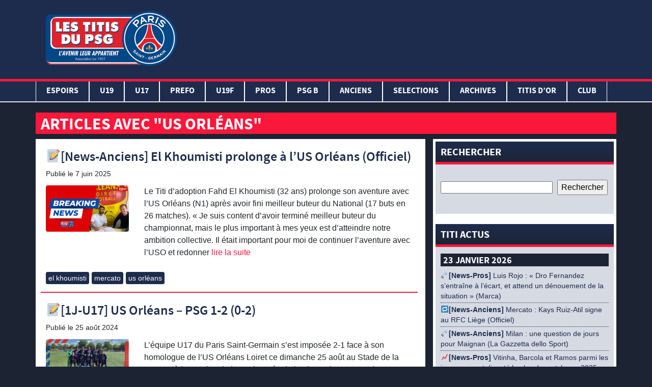

--- FILE ---
content_type: text/html; charset=UTF-8
request_url: https://www.lestitisdupsg.fr/tag/us-orleans/
body_size: 23909
content:
<!DOCTYPE html>
<html lang="fr-FR" class="no-js">
<head>
	<!-- Global site tag (gtag.js) - Google Analytics -->
	<script async src="https://www.googletagmanager.com/gtag/js?id=UA-143306566-1"></script>
	<script>
	  window.dataLayer = window.dataLayer || [];
	  function gtag(){dataLayer.push(arguments);}
	  gtag('js', new Date());

	  gtag('config', 'UA-143306566-1');
	</script>
<script async src="https://pagead2.googlesyndication.com/pagead/js/adsbygoogle.js"></script>
<script>
     (adsbygoogle = window.adsbygoogle || []).push({
          google_ad_client: "ca-pub-2671604075683391",
          enable_page_level_ads: true
     });
</script>

    <meta charset="UTF-8">
    <meta name="viewport" content="width=device-width, initial-scale=1">
                            <meta name="description" content="Liste des articles de l'étiquette us orléans" />
    
    
	<!-- This site is optimized with the Yoast SEO plugin v15.9.2 - https://yoast.com/wordpress/plugins/seo/ -->
	<title>Archives des us orléans - Les Titis du PSG</title>
	<meta name="robots" content="index, follow, max-snippet:-1, max-image-preview:large, max-video-preview:-1" />
	<link rel="canonical" href="https://www.lestitisdupsg.fr/tag/us-orleans/" />
	<link rel="next" href="https://www.lestitisdupsg.fr/tag/us-orleans/page/2/" />
	<meta property="og:locale" content="fr_FR" />
	<meta property="og:type" content="article" />
	<meta property="og:title" content="Archives des us orléans - Les Titis du PSG" />
	<meta property="og:url" content="https://www.lestitisdupsg.fr/tag/us-orleans/" />
	<meta property="og:site_name" content="Les Titis du PSG" />
	<meta name="twitter:card" content="summary_large_image" />
	<meta name="twitter:site" content="@TitisduPSG" />
	<script type="application/ld+json" class="yoast-schema-graph">{"@context":"https://schema.org","@graph":[{"@type":"Organization","@id":"https://www.lestitisdupsg.fr/#organization","name":"Les Titis du PSG","url":"https://www.lestitisdupsg.fr/","sameAs":["https://www.facebook.com/TitisduPSG/","https://www.instagram.com/lestitisdupsgofficiel/","https://www.youtube.com/user/cheznous78","https://twitter.com/TitisduPSG"],"logo":{"@type":"ImageObject","@id":"https://www.lestitisdupsg.fr/#logo","inLanguage":"fr-FR","url":"https://www.lestitisdupsg.fr/wp-content/uploads/2019/07/img-logo.png","width":265,"height":150,"caption":"Les Titis du PSG"},"image":{"@id":"https://www.lestitisdupsg.fr/#logo"}},{"@type":"WebSite","@id":"https://www.lestitisdupsg.fr/#website","url":"https://www.lestitisdupsg.fr/","name":"Les Titis du PSG","description":"L&#039;avenir leur appartient","publisher":{"@id":"https://www.lestitisdupsg.fr/#organization"},"potentialAction":[{"@type":"SearchAction","target":"https://www.lestitisdupsg.fr/?s={search_term_string}","query-input":"required name=search_term_string"}],"inLanguage":"fr-FR"},{"@type":"CollectionPage","@id":"https://www.lestitisdupsg.fr/tag/us-orleans/#webpage","url":"https://www.lestitisdupsg.fr/tag/us-orleans/","name":"Archives des us orl\u00e9ans - Les Titis du PSG","isPartOf":{"@id":"https://www.lestitisdupsg.fr/#website"},"breadcrumb":{"@id":"https://www.lestitisdupsg.fr/tag/us-orleans/#breadcrumb"},"inLanguage":"fr-FR","potentialAction":[{"@type":"ReadAction","target":["https://www.lestitisdupsg.fr/tag/us-orleans/"]}]},{"@type":"BreadcrumbList","@id":"https://www.lestitisdupsg.fr/tag/us-orleans/#breadcrumb","itemListElement":[{"@type":"ListItem","position":1,"item":{"@type":"WebPage","@id":"https://www.lestitisdupsg.fr/","url":"https://www.lestitisdupsg.fr/","name":"Accueil"}},{"@type":"ListItem","position":2,"item":{"@type":"WebPage","@id":"https://www.lestitisdupsg.fr/tag/us-orleans/","url":"https://www.lestitisdupsg.fr/tag/us-orleans/","name":"us orl\u00e9ans"}}]}]}</script>
	<!-- / Yoast SEO plugin. -->


<link rel='dns-prefetch' href='//www.lestitisdupsg.fr' />
<link rel='dns-prefetch' href='//s.w.org' />
<link rel="alternate" type="application/rss+xml" title="Les Titis du PSG &raquo; Flux de l’étiquette us orléans" href="https://www.lestitisdupsg.fr/tag/us-orleans/feed/" />
		<script type="text/javascript">
			window._wpemojiSettings = {"baseUrl":"https:\/\/s.w.org\/images\/core\/emoji\/13.0.0\/72x72\/","ext":".png","svgUrl":"https:\/\/s.w.org\/images\/core\/emoji\/13.0.0\/svg\/","svgExt":".svg","source":{"concatemoji":"https:\/\/www.lestitisdupsg.fr\/wp-includes\/js\/wp-emoji-release.min.js?ver=5.5.17"}};
			!function(e,a,t){var n,r,o,i=a.createElement("canvas"),p=i.getContext&&i.getContext("2d");function s(e,t){var a=String.fromCharCode;p.clearRect(0,0,i.width,i.height),p.fillText(a.apply(this,e),0,0);e=i.toDataURL();return p.clearRect(0,0,i.width,i.height),p.fillText(a.apply(this,t),0,0),e===i.toDataURL()}function c(e){var t=a.createElement("script");t.src=e,t.defer=t.type="text/javascript",a.getElementsByTagName("head")[0].appendChild(t)}for(o=Array("flag","emoji"),t.supports={everything:!0,everythingExceptFlag:!0},r=0;r<o.length;r++)t.supports[o[r]]=function(e){if(!p||!p.fillText)return!1;switch(p.textBaseline="top",p.font="600 32px Arial",e){case"flag":return s([127987,65039,8205,9895,65039],[127987,65039,8203,9895,65039])?!1:!s([55356,56826,55356,56819],[55356,56826,8203,55356,56819])&&!s([55356,57332,56128,56423,56128,56418,56128,56421,56128,56430,56128,56423,56128,56447],[55356,57332,8203,56128,56423,8203,56128,56418,8203,56128,56421,8203,56128,56430,8203,56128,56423,8203,56128,56447]);case"emoji":return!s([55357,56424,8205,55356,57212],[55357,56424,8203,55356,57212])}return!1}(o[r]),t.supports.everything=t.supports.everything&&t.supports[o[r]],"flag"!==o[r]&&(t.supports.everythingExceptFlag=t.supports.everythingExceptFlag&&t.supports[o[r]]);t.supports.everythingExceptFlag=t.supports.everythingExceptFlag&&!t.supports.flag,t.DOMReady=!1,t.readyCallback=function(){t.DOMReady=!0},t.supports.everything||(n=function(){t.readyCallback()},a.addEventListener?(a.addEventListener("DOMContentLoaded",n,!1),e.addEventListener("load",n,!1)):(e.attachEvent("onload",n),a.attachEvent("onreadystatechange",function(){"complete"===a.readyState&&t.readyCallback()})),(n=t.source||{}).concatemoji?c(n.concatemoji):n.wpemoji&&n.twemoji&&(c(n.twemoji),c(n.wpemoji)))}(window,document,window._wpemojiSettings);
		</script>
		<style type="text/css">
img.wp-smiley,
img.emoji {
	display: inline !important;
	border: none !important;
	box-shadow: none !important;
	height: 1em !important;
	width: 1em !important;
	margin: 0 .07em !important;
	vertical-align: -0.1em !important;
	background: none !important;
	padding: 0 !important;
}
</style>
	<link rel='stylesheet' id='mediaelement-css'  href='https://www.lestitisdupsg.fr/wp-includes/js/mediaelement/mediaelementplayer-legacy.min.css?ver=4.2.13-9993131' type='text/css' media='all' />
<link rel='stylesheet' id='wp-mediaelement-css'  href='https://www.lestitisdupsg.fr/wp-includes/js/mediaelement/wp-mediaelement.min.css?ver=5.5.17' type='text/css' media='all' />
<link rel='stylesheet' id='wp-block-library-css'  href='https://www.lestitisdupsg.fr/wp-includes/css/dist/block-library/style.min.css?ver=5.5.17' type='text/css' media='all' />
<link rel='stylesheet' id='af-fontawesome-css'  href='https://www.lestitisdupsg.fr/wp-content/plugins/asgaros-forum/libs/fontawesome/css/all.min.css?ver=3.3.0' type='text/css' media='all' />
<link rel='stylesheet' id='af-fontawesome-compat-v4-css'  href='https://www.lestitisdupsg.fr/wp-content/plugins/asgaros-forum/libs/fontawesome/css/v4-shims.min.css?ver=3.3.0' type='text/css' media='all' />
<link rel='stylesheet' id='af-widgets-css'  href='https://www.lestitisdupsg.fr/wp-content/plugins/asgaros-forum/skin/widgets.css?ver=3.3.0' type='text/css' media='all' />
<link rel='stylesheet' id='ms-user-css-css'  href='https://www.lestitisdupsg.fr/wp-content/plugins/football-live-scores/css/user.css?ver=1.3.1' type='text/css' media='all' />
<link rel='stylesheet' id='wpclubmanager-general-css'  href='//www.lestitisdupsg.fr/wp-content/plugins/wp-club-manager/assets/css/wpclubmanager.css?ver=2.2.17' type='text/css' media='all' />
<link rel='stylesheet' id='leaflet-styles-css'  href='//www.lestitisdupsg.fr/wp-content/plugins/wp-club-manager/assets/js/vendor/leaflet/leaflet.css?ver=1.6.0' type='text/css' media='all' />
<link rel='stylesheet' id='wp-polls-css'  href='https://www.lestitisdupsg.fr/wp-content/plugins/wp-polls/polls-css.css?ver=2.77.3' type='text/css' media='all' />
<style id='wp-polls-inline-css' type='text/css'>
.wp-polls .pollbar {
	margin: 1px;
	font-size: 6px;
	line-height: 8px;
	height: 8px;
	background-image: url('https://www.lestitisdupsg.fr/wp-content/plugins/wp-polls/images/default/pollbg.gif');
	border: 1px solid #c8c8c8;
}

</style>
<link rel='stylesheet' id='titi_bootstrap-css'  href='https://www.lestitisdupsg.fr/wp-content/themes/lestitisdupsg/css/bootstrap.min.css?ver=1.0.0' type='text/css' media='all' />
<link rel='stylesheet' id='titi_custom-css'  href='https://www.lestitisdupsg.fr/wp-content/themes/lestitisdupsg/style.css?ver=1.0.0' type='text/css' media='all' />
<link rel='stylesheet' id='soccer-info-front-css'  href='https://www.lestitisdupsg.fr/wp-content/plugins/soccer-info/css/soccer-info-front.css?ver=5.5.17' type='text/css' media='all' />
<!--n2css--><!--n2js--><script type='text/javascript' src='https://www.lestitisdupsg.fr/wp-includes/js/jquery/jquery.js?ver=1.12.4-wp' id='jquery-core-js'></script>
<link rel="https://api.w.org/" href="https://www.lestitisdupsg.fr/wp-json/" /><link rel="alternate" type="application/json" href="https://www.lestitisdupsg.fr/wp-json/wp/v2/tags/4059" /><link rel="EditURI" type="application/rsd+xml" title="RSD" href="https://www.lestitisdupsg.fr/xmlrpc.php?rsd" />
<link rel="wlwmanifest" type="application/wlwmanifest+xml" href="https://www.lestitisdupsg.fr/wp-includes/wlwmanifest.xml" /> 
<script type="text/javascript" src="https://www.lestitisdupsg.fr/wp-content/plugins/mhr-custom-anti-copy/mhrfunction.php "></script>

<!-- WP Club Manager Version -->
<meta name="generator" content="WP Club Manager 2.2.17" />

<!-- Google tag (gtag.js) -->
<script async src="https://www.googletagmanager.com/gtag/js?id=G-21CPZC8KKX"></script>
<script>
  window.dataLayer = window.dataLayer || [];
  function gtag(){dataLayer.push(arguments);}
  gtag('js', new Date());

  gtag('config', 'G-21CPZC8KKX');
</script><link rel="icon" href="https://www.lestitisdupsg.fr/wp-content/uploads/2020/05/cropped-img-logo-32x32.png" sizes="32x32" />
<link rel="icon" href="https://www.lestitisdupsg.fr/wp-content/uploads/2020/05/cropped-img-logo-192x192.png" sizes="192x192" />
<link rel="apple-touch-icon" href="https://www.lestitisdupsg.fr/wp-content/uploads/2020/05/cropped-img-logo-180x180.png" />
<meta name="msapplication-TileImage" content="https://www.lestitisdupsg.fr/wp-content/uploads/2020/05/cropped-img-logo-270x270.png" />


</head>
<div id="fb-root"></div>
<script async defer crossorigin="anonymous" src="https://connect.facebook.net/fr_FR/sdk.js#xfbml=1&version=v3.2&appId=655058314925146&autoLogAppEvents=1"></script>
<body>


	<header>
		<div class="container-fluid">
			<div class="container">
				<div class="row">
					<div class="col-lg-3">
						<a href="/" title="Les Titis du PSG">
							<img src="https://www.lestitisdupsg.fr/wp-content/themes/lestitisdupsg/assets/img-gabarit/img/img-logo.png" alt="Les Titis du PSG" class="img-logo">
						</a>
					</div>
					<div class="col-lg-9 encart-pub-header">
                        <script async src="https://pagead2.googlesyndication.com/pagead/js/adsbygoogle.js"></script>
                        <!-- Header -->
                        <ins class="adsbygoogle"
                             style="display:inline-block;width:728px;height:90px"
                             data-ad-client="ca-pub-2671604075683391"
                             data-ad-slot="6230374076"></ins>
                        <script>
                             (adsbygoogle = window.adsbygoogle || []).push({});
                        </script>
					</div>
				</div>
			</div>
			<div class="row">
		    	<nav class="navbar navbar-expand-lg">
					<div class="navbar-header">
						<button class="navbar-toggler" type="button" data-toggle="collapse" data-target="#navbar" aria-controls="navbars" aria-expanded="false" aria-label="Toggle navigation">
							<span class="navbar-toggler-icon"></span>
							<span class="navbar-toggler-icon"></span>
							<span class="navbar-toggler-icon"></span>
						</button>
						<div class="img-logo-small">
							<a href="/" title="Les Titis du PSG">
								<img src="https://www.lestitisdupsg.fr/wp-content/themes/lestitisdupsg/assets/img-gabarit/img/img-logo-test.png" alt="Les Titis du PSG" height="50">
							</a>
						</div>
					</div>

			        <div id="navbar" class="collapse navbar-collapse"><ul id="menu-navigation-principale" class="navbar-nav mr-auto container"><li itemscope="itemscope" itemtype="https://www.schema.org/SiteNavigationElement" id="menu-item-179538" class="menu-item menu-item-type-taxonomy menu-item-object-category menu-item-has-children dropdown menu-item-179538 nav-item"><a title="Espoirs" href="#" data-toggle="dropdown" aria-haspopup="true" aria-expanded="false" class="dropdown-toggle nav-link" id="menu-item-dropdown-179538">Espoirs</a>
<ul class="dropdown-menu" aria-labelledby="menu-item-dropdown-179538" role="menu">
	<li itemscope="itemscope" itemtype="https://www.schema.org/SiteNavigationElement" id="menu-item-179552" class="menu-item menu-item-type-post_type menu-item-object-page menu-item-179552 nav-item"><a title="EFFECTIF ESPOIRS" href="https://www.lestitisdupsg.fr/effectif-espoirs/" class="dropdown-item">EFFECTIF ESPOIRS</a></li>
	<li itemscope="itemscope" itemtype="https://www.schema.org/SiteNavigationElement" id="menu-item-179567" class="menu-item menu-item-type-post_type menu-item-object-page menu-item-179567 nav-item"><a title="CALENDRIER ESPOIRS" href="https://www.lestitisdupsg.fr/calendrier-espoirs/" class="dropdown-item">CALENDRIER ESPOIRS</a></li>
	<li itemscope="itemscope" itemtype="https://www.schema.org/SiteNavigationElement" id="menu-item-179574" class="menu-item menu-item-type-taxonomy menu-item-object-category menu-item-179574 nav-item"><a title="CR Espoirs" href="https://www.lestitisdupsg.fr/category/cr-espoirs/" class="dropdown-item">CR Espoirs</a></li>
	<li itemscope="itemscope" itemtype="https://www.schema.org/SiteNavigationElement" id="menu-item-179597" class="menu-item menu-item-type-post_type menu-item-object-page menu-item-179597 nav-item"><a title="PHOTOS ESPOIRS" href="https://www.lestitisdupsg.fr/photos-espoirs/" class="dropdown-item">PHOTOS ESPOIRS</a></li>
	<li itemscope="itemscope" itemtype="https://www.schema.org/SiteNavigationElement" id="menu-item-179556" class="menu-item menu-item-type-taxonomy menu-item-object-category menu-item-179556 nav-item"><a title="NEWS ESPOIRS" href="https://www.lestitisdupsg.fr/category/news-espoirs/" class="dropdown-item">NEWS ESPOIRS</a></li>
</ul>
</li>
<li itemscope="itemscope" itemtype="https://www.schema.org/SiteNavigationElement" id="menu-item-179536" class="menu-item menu-item-type-taxonomy menu-item-object-category menu-item-has-children dropdown menu-item-179536 nav-item"><a title="U19" href="#" data-toggle="dropdown" aria-haspopup="true" aria-expanded="false" class="dropdown-toggle nav-link" id="menu-item-dropdown-179536">U19</a>
<ul class="dropdown-menu" aria-labelledby="menu-item-dropdown-179536" role="menu">
	<li itemscope="itemscope" itemtype="https://www.schema.org/SiteNavigationElement" id="menu-item-179551" class="menu-item menu-item-type-post_type menu-item-object-page menu-item-179551 nav-item"><a title="EFFECTIF U19" href="https://www.lestitisdupsg.fr/effectif-u19-3/" class="dropdown-item">EFFECTIF U19</a></li>
	<li itemscope="itemscope" itemtype="https://www.schema.org/SiteNavigationElement" id="menu-item-179566" class="menu-item menu-item-type-post_type menu-item-object-page menu-item-179566 nav-item"><a title="CALENDRIER U19" href="https://www.lestitisdupsg.fr/calendrier-u19-2/" class="dropdown-item">CALENDRIER U19</a></li>
	<li itemscope="itemscope" itemtype="https://www.schema.org/SiteNavigationElement" id="menu-item-179572" class="menu-item menu-item-type-taxonomy menu-item-object-category menu-item-179572 nav-item"><a title="CR U19" href="https://www.lestitisdupsg.fr/category/cr-u19/" class="dropdown-item">CR U19</a></li>
	<li itemscope="itemscope" itemtype="https://www.schema.org/SiteNavigationElement" id="menu-item-179588" class="menu-item menu-item-type-post_type menu-item-object-page menu-item-179588 nav-item"><a title="PHOTOS U19" href="https://www.lestitisdupsg.fr/photos-u19/" class="dropdown-item">PHOTOS U19</a></li>
	<li itemscope="itemscope" itemtype="https://www.schema.org/SiteNavigationElement" id="menu-item-179607" class="menu-item menu-item-type-taxonomy menu-item-object-category menu-item-179607 nav-item"><a title="MADE IN PARIS U19" href="https://www.lestitisdupsg.fr/category/made-in-paris/" class="dropdown-item">MADE IN PARIS U19</a></li>
	<li itemscope="itemscope" itemtype="https://www.schema.org/SiteNavigationElement" id="menu-item-179554" class="menu-item menu-item-type-taxonomy menu-item-object-category menu-item-179554 nav-item"><a title="NEWS U19" href="https://www.lestitisdupsg.fr/category/news-u19-2/" class="dropdown-item">NEWS U19</a></li>
</ul>
</li>
<li itemscope="itemscope" itemtype="https://www.schema.org/SiteNavigationElement" id="menu-item-179535" class="menu-item menu-item-type-taxonomy menu-item-object-category menu-item-has-children dropdown menu-item-179535 nav-item"><a title="U17" href="#" data-toggle="dropdown" aria-haspopup="true" aria-expanded="false" class="dropdown-toggle nav-link" id="menu-item-dropdown-179535">U17</a>
<ul class="dropdown-menu" aria-labelledby="menu-item-dropdown-179535" role="menu">
	<li itemscope="itemscope" itemtype="https://www.schema.org/SiteNavigationElement" id="menu-item-179550" class="menu-item menu-item-type-post_type menu-item-object-page menu-item-179550 nav-item"><a title="EFFECTIF U17" href="https://www.lestitisdupsg.fr/effectif-u17-2/" class="dropdown-item">EFFECTIF U17</a></li>
	<li itemscope="itemscope" itemtype="https://www.schema.org/SiteNavigationElement" id="menu-item-179565" class="menu-item menu-item-type-post_type menu-item-object-page menu-item-179565 nav-item"><a title="CALENDRIER U17" href="https://www.lestitisdupsg.fr/calendrier-u17-2/" class="dropdown-item">CALENDRIER U17</a></li>
	<li itemscope="itemscope" itemtype="https://www.schema.org/SiteNavigationElement" id="menu-item-179571" class="menu-item menu-item-type-taxonomy menu-item-object-category menu-item-179571 nav-item"><a title="CR U17" href="https://www.lestitisdupsg.fr/category/cr-u17/" class="dropdown-item">CR U17</a></li>
	<li itemscope="itemscope" itemtype="https://www.schema.org/SiteNavigationElement" id="menu-item-179587" class="menu-item menu-item-type-post_type menu-item-object-page menu-item-179587 nav-item"><a title="PHOTOS U17" href="https://www.lestitisdupsg.fr/photos-u17/" class="dropdown-item">PHOTOS U17</a></li>
	<li itemscope="itemscope" itemtype="https://www.schema.org/SiteNavigationElement" id="menu-item-179553" class="menu-item menu-item-type-taxonomy menu-item-object-category menu-item-179553 nav-item"><a title="NEWS U17" href="https://www.lestitisdupsg.fr/category/news-u17-2/" class="dropdown-item">NEWS U17</a></li>
</ul>
</li>
<li itemscope="itemscope" itemtype="https://www.schema.org/SiteNavigationElement" id="menu-item-179601" class="menu-item menu-item-type-taxonomy menu-item-object-category menu-item-has-children dropdown menu-item-179601 nav-item"><a title="PREFO" href="#" data-toggle="dropdown" aria-haspopup="true" aria-expanded="false" class="dropdown-toggle nav-link" id="menu-item-dropdown-179601">PREFO</a>
<ul class="dropdown-menu" aria-labelledby="menu-item-dropdown-179601" role="menu">
	<li itemscope="itemscope" itemtype="https://www.schema.org/SiteNavigationElement" id="menu-item-179605" class="menu-item menu-item-type-taxonomy menu-item-object-category menu-item-179605 nav-item"><a title="NEWS PREFO" href="https://www.lestitisdupsg.fr/category/news-prefo-2/" class="dropdown-item">NEWS PREFO</a></li>
</ul>
</li>
<li itemscope="itemscope" itemtype="https://www.schema.org/SiteNavigationElement" id="menu-item-179537" class="menu-item menu-item-type-taxonomy menu-item-object-category menu-item-has-children dropdown menu-item-179537 nav-item"><a title="U19F" href="#" data-toggle="dropdown" aria-haspopup="true" aria-expanded="false" class="dropdown-toggle nav-link" id="menu-item-dropdown-179537">U19F</a>
<ul class="dropdown-menu" aria-labelledby="menu-item-dropdown-179537" role="menu">
	<li itemscope="itemscope" itemtype="https://www.schema.org/SiteNavigationElement" id="menu-item-179549" class="menu-item menu-item-type-post_type menu-item-object-page menu-item-179549 nav-item"><a title="EFFECTIF U19F" href="https://www.lestitisdupsg.fr/effectif-u19f/" class="dropdown-item">EFFECTIF U19F</a></li>
	<li itemscope="itemscope" itemtype="https://www.schema.org/SiteNavigationElement" id="menu-item-179575" class="menu-item menu-item-type-post_type menu-item-object-page menu-item-179575 nav-item"><a title="CALENDRIER U19F" href="https://www.lestitisdupsg.fr/calendrier-u19f/" class="dropdown-item">CALENDRIER U19F</a></li>
	<li itemscope="itemscope" itemtype="https://www.schema.org/SiteNavigationElement" id="menu-item-179573" class="menu-item menu-item-type-taxonomy menu-item-object-category menu-item-179573 nav-item"><a title="CR U19F" href="https://www.lestitisdupsg.fr/category/cr-u19f/" class="dropdown-item">CR U19F</a></li>
	<li itemscope="itemscope" itemtype="https://www.schema.org/SiteNavigationElement" id="menu-item-179594" class="menu-item menu-item-type-post_type menu-item-object-page menu-item-179594 nav-item"><a title="PHOTOS U19F" href="https://www.lestitisdupsg.fr/photos-u19f/" class="dropdown-item">PHOTOS U19F</a></li>
	<li itemscope="itemscope" itemtype="https://www.schema.org/SiteNavigationElement" id="menu-item-179555" class="menu-item menu-item-type-taxonomy menu-item-object-category menu-item-179555 nav-item"><a title="NEWS U19F" href="https://www.lestitisdupsg.fr/category/news-u19f-2/" class="dropdown-item">NEWS U19F</a></li>
</ul>
</li>
<li itemscope="itemscope" itemtype="https://www.schema.org/SiteNavigationElement" id="menu-item-73253" class="menu-item menu-item-type-taxonomy menu-item-object-category menu-item-has-children dropdown menu-item-73253 nav-item"><a title="PROS" href="#" data-toggle="dropdown" aria-haspopup="true" aria-expanded="false" class="dropdown-toggle nav-link" id="menu-item-dropdown-73253">PROS</a>
<ul class="dropdown-menu" aria-labelledby="menu-item-dropdown-73253" role="menu">
	<li itemscope="itemscope" itemtype="https://www.schema.org/SiteNavigationElement" id="menu-item-179606" class="menu-item menu-item-type-taxonomy menu-item-object-category menu-item-179606 nav-item"><a title="CR PROS" href="https://www.lestitisdupsg.fr/category/cr-pros/" class="dropdown-item">CR PROS</a></li>
	<li itemscope="itemscope" itemtype="https://www.schema.org/SiteNavigationElement" id="menu-item-179593" class="menu-item menu-item-type-post_type menu-item-object-page menu-item-179593 nav-item"><a title="PHOTOS PROS" href="https://www.lestitisdupsg.fr/photos-pros/" class="dropdown-item">PHOTOS PROS</a></li>
	<li itemscope="itemscope" itemtype="https://www.schema.org/SiteNavigationElement" id="menu-item-179576" class="menu-item menu-item-type-taxonomy menu-item-object-category menu-item-179576 nav-item"><a title="NEWS PROS" href="https://www.lestitisdupsg.fr/category/news-pros-2/" class="dropdown-item">NEWS PROS</a></li>
</ul>
</li>
<li itemscope="itemscope" itemtype="https://www.schema.org/SiteNavigationElement" id="menu-item-189414" class="menu-item menu-item-type-taxonomy menu-item-object-category menu-item-has-children dropdown menu-item-189414 nav-item"><a title="PSG B" href="#" data-toggle="dropdown" aria-haspopup="true" aria-expanded="false" class="dropdown-toggle nav-link" id="menu-item-dropdown-189414">PSG B</a>
<ul class="dropdown-menu" aria-labelledby="menu-item-dropdown-189414" role="menu">
	<li itemscope="itemscope" itemtype="https://www.schema.org/SiteNavigationElement" id="menu-item-189415" class="menu-item menu-item-type-taxonomy menu-item-object-category menu-item-189415 nav-item"><a title="CR PSG B" href="https://www.lestitisdupsg.fr/category/cr-psg-b/" class="dropdown-item">CR PSG B</a></li>
</ul>
</li>
<li itemscope="itemscope" itemtype="https://www.schema.org/SiteNavigationElement" id="menu-item-77845" class="menu-item menu-item-type-taxonomy menu-item-object-category menu-item-has-children dropdown menu-item-77845 nav-item"><a title="ANCIENS" href="#" data-toggle="dropdown" aria-haspopup="true" aria-expanded="false" class="dropdown-toggle nav-link" id="menu-item-dropdown-77845">ANCIENS</a>
<ul class="dropdown-menu" aria-labelledby="menu-item-dropdown-77845" role="menu">
	<li itemscope="itemscope" itemtype="https://www.schema.org/SiteNavigationElement" id="menu-item-77860" class="menu-item menu-item-type-post_type menu-item-object-page menu-item-77860 nav-item"><a title="PANORAMA EX-TITIS" href="https://www.lestitisdupsg.fr/panorama/" class="dropdown-item">PANORAMA EX-TITIS</a></li>
	<li itemscope="itemscope" itemtype="https://www.schema.org/SiteNavigationElement" id="menu-item-77925" class="menu-item menu-item-type-taxonomy menu-item-object-category menu-item-77925 nav-item"><a title="INTERVIEWS LTDPSG" href="https://www.lestitisdupsg.fr/category/anciens/interviews-anciens/" class="dropdown-item">INTERVIEWS LTDPSG</a></li>
	<li itemscope="itemscope" itemtype="https://www.schema.org/SiteNavigationElement" id="menu-item-77862" class="menu-item menu-item-type-taxonomy menu-item-object-category menu-item-77862 nav-item"><a title="NEWS ANCIENS" href="https://www.lestitisdupsg.fr/category/anciens/news-anciens/" class="dropdown-item">NEWS ANCIENS</a></li>
</ul>
</li>
<li itemscope="itemscope" itemtype="https://www.schema.org/SiteNavigationElement" id="menu-item-192503" class="menu-item menu-item-type-taxonomy menu-item-object-category menu-item-has-children dropdown menu-item-192503 nav-item"><a title="SELECTIONS" href="#" data-toggle="dropdown" aria-haspopup="true" aria-expanded="false" class="dropdown-toggle nav-link" id="menu-item-dropdown-192503">SELECTIONS</a>
<ul class="dropdown-menu" aria-labelledby="menu-item-dropdown-192503" role="menu">
	<li itemscope="itemscope" itemtype="https://www.schema.org/SiteNavigationElement" id="menu-item-192504" class="menu-item menu-item-type-taxonomy menu-item-object-category menu-item-192504 nav-item"><a title="Equipes de France" href="https://www.lestitisdupsg.fr/category/equipes-de-france/" class="dropdown-item">Equipes de France</a></li>
	<li itemscope="itemscope" itemtype="https://www.schema.org/SiteNavigationElement" id="menu-item-192505" class="menu-item menu-item-type-taxonomy menu-item-object-category menu-item-192505 nav-item"><a title="Equipes étrangères" href="https://www.lestitisdupsg.fr/category/equipes-etrangeres/" class="dropdown-item">Equipes étrangères</a></li>
</ul>
</li>
<li itemscope="itemscope" itemtype="https://www.schema.org/SiteNavigationElement" id="menu-item-9" class="menu-item menu-item-type-taxonomy menu-item-object-category menu-item-has-children dropdown menu-item-9 nav-item"><a title="ARCHIVES" href="#" data-toggle="dropdown" aria-haspopup="true" aria-expanded="false" class="dropdown-toggle nav-link" id="menu-item-dropdown-9">ARCHIVES</a>
<ul class="dropdown-menu" aria-labelledby="menu-item-dropdown-9" role="menu">
	<li itemscope="itemscope" itemtype="https://www.schema.org/SiteNavigationElement" id="menu-item-78018" class="menu-item menu-item-type-post_type menu-item-object-page menu-item-has-children dropdown menu-item-78018 nav-item"><a title="HISTOIRE DU CFA" href="https://www.lestitisdupsg.fr/histoire-du-cfa/" class="dropdown-item">HISTOIRE DU CFA</a>
	<ul class="dropdown-menu" aria-labelledby="menu-item-dropdown-9" role="menu">
		<li itemscope="itemscope" itemtype="https://www.schema.org/SiteNavigationElement" id="menu-item-78015" class="menu-item menu-item-type-post_type menu-item-object-page menu-item-78015 nav-item"><a title="CREATION" href="https://www.lestitisdupsg.fr/creation/" class="dropdown-item">CREATION</a></li>
		<li itemscope="itemscope" itemtype="https://www.schema.org/SiteNavigationElement" id="menu-item-78014" class="menu-item menu-item-type-post_type menu-item-object-page menu-item-78014 nav-item"><a title="EVOLUTION" href="https://www.lestitisdupsg.fr/evolution/" class="dropdown-item">EVOLUTION</a></li>
		<li itemscope="itemscope" itemtype="https://www.schema.org/SiteNavigationElement" id="menu-item-78013" class="menu-item menu-item-type-post_type menu-item-object-page menu-item-78013 nav-item"><a title="PALMARES" href="https://www.lestitisdupsg.fr/palmares/" class="dropdown-item">PALMARES</a></li>
	</ul>
</li>
	<li itemscope="itemscope" itemtype="https://www.schema.org/SiteNavigationElement" id="menu-item-78050" class="menu-item menu-item-type-post_type menu-item-object-page menu-item-has-children dropdown menu-item-78050 nav-item"><a title="PANTHEON DU CFA" href="https://www.lestitisdupsg.fr/pantheon/" class="dropdown-item">PANTHEON DU CFA</a>
	<ul class="dropdown-menu" aria-labelledby="menu-item-dropdown-9" role="menu">
		<li itemscope="itemscope" itemtype="https://www.schema.org/SiteNavigationElement" id="menu-item-74970" class="menu-item menu-item-type-taxonomy menu-item-object-category menu-item-74970 nav-item"><a title="Joueurs" href="https://www.lestitisdupsg.fr/category/archives/pantheon-du-cfa/joueurs/" class="dropdown-item">Joueurs</a></li>
		<li itemscope="itemscope" itemtype="https://www.schema.org/SiteNavigationElement" id="menu-item-74971" class="menu-item menu-item-type-taxonomy menu-item-object-category menu-item-74971 nav-item"><a title="Coachs - Dirigeants" href="https://www.lestitisdupsg.fr/category/archives/pantheon-du-cfa/coachs-dirigeants/" class="dropdown-item">Coachs &#8211; Dirigeants</a></li>
		<li itemscope="itemscope" itemtype="https://www.schema.org/SiteNavigationElement" id="menu-item-77943" class="menu-item menu-item-type-taxonomy menu-item-object-category menu-item-77943 nav-item"><a title="Equipes" href="https://www.lestitisdupsg.fr/category/archives/equipes/" class="dropdown-item">Equipes</a></li>
		<li itemscope="itemscope" itemtype="https://www.schema.org/SiteNavigationElement" id="menu-item-78061" class="menu-item menu-item-type-post_type menu-item-object-page menu-item-78061 nav-item"><a title="RECORDS" href="https://www.lestitisdupsg.fr/records-2/" class="dropdown-item">RECORDS</a></li>
		<li itemscope="itemscope" itemtype="https://www.schema.org/SiteNavigationElement" id="menu-item-78040" class="menu-item menu-item-type-post_type menu-item-object-page menu-item-78040 nav-item"><a title="INTERNATIONAUX" href="https://www.lestitisdupsg.fr/records/" class="dropdown-item">INTERNATIONAUX</a></li>
	</ul>
</li>
	<li itemscope="itemscope" itemtype="https://www.schema.org/SiteNavigationElement" id="menu-item-88086" class="menu-item menu-item-type-taxonomy menu-item-object-category menu-item-88086 nav-item"><a title="Titis Sphère" href="https://www.lestitisdupsg.fr/category/archives/titis-sphere/" class="dropdown-item">Titis Sphère</a></li>
	<li itemscope="itemscope" itemtype="https://www.schema.org/SiteNavigationElement" id="menu-item-98634" class="menu-item menu-item-type-post_type menu-item-object-page menu-item-98634 nav-item"><a title="ARCHIVES SAISONS" href="https://www.lestitisdupsg.fr/archives-saisons/" class="dropdown-item">ARCHIVES SAISONS</a></li>
	<li itemscope="itemscope" itemtype="https://www.schema.org/SiteNavigationElement" id="menu-item-88462" class="menu-item menu-item-type-post_type menu-item-object-page menu-item-has-children dropdown menu-item-88462 nav-item"><a title="ARCHIVES PHOTOS" href="https://www.lestitisdupsg.fr/archives-photos/" class="dropdown-item">ARCHIVES PHOTOS</a>
	<ul class="dropdown-menu" aria-labelledby="menu-item-dropdown-9" role="menu">
		<li itemscope="itemscope" itemtype="https://www.schema.org/SiteNavigationElement" id="menu-item-88472" class="menu-item menu-item-type-post_type menu-item-object-page menu-item-88472 nav-item"><a title="SAISON 2018/2019" href="https://www.lestitisdupsg.fr/saison-2018-2019/" class="dropdown-item">SAISON 2018/2019</a></li>
	</ul>
</li>
</ul>
</li>
<li itemscope="itemscope" itemtype="https://www.schema.org/SiteNavigationElement" id="menu-item-14" class="menu-item menu-item-type-taxonomy menu-item-object-category menu-item-has-children dropdown menu-item-14 nav-item"><a title="TITIS D&#039;OR" href="#" data-toggle="dropdown" aria-haspopup="true" aria-expanded="false" class="dropdown-toggle nav-link" id="menu-item-dropdown-14">TITIS D&rsquo;OR</a>
<ul class="dropdown-menu" aria-labelledby="menu-item-dropdown-14" role="menu">
	<li itemscope="itemscope" itemtype="https://www.schema.org/SiteNavigationElement" id="menu-item-77975" class="menu-item menu-item-type-post_type menu-item-object-page menu-item-77975 nav-item"><a title="HISTOIRE TITIS D&#039;OR" href="https://www.lestitisdupsg.fr/historique-titi-dor/" class="dropdown-item">HISTOIRE TITIS D&rsquo;OR</a></li>
	<li itemscope="itemscope" itemtype="https://www.schema.org/SiteNavigationElement" id="menu-item-88161" class="menu-item menu-item-type-post_type menu-item-object-page menu-item-88161 nav-item"><a title="PHOTOS TITIS D’OR" href="https://www.lestitisdupsg.fr/galerie-photos-titi-dor-2/" class="dropdown-item">PHOTOS TITIS D’OR</a></li>
	<li itemscope="itemscope" itemtype="https://www.schema.org/SiteNavigationElement" id="menu-item-179602" class="menu-item menu-item-type-taxonomy menu-item-object-category menu-item-179602 nav-item"><a title="NEWS TITIS D&#039;OR" href="https://www.lestitisdupsg.fr/category/news-titis-dor/" class="dropdown-item">NEWS TITIS D&rsquo;OR</a></li>
</ul>
</li>
<li itemscope="itemscope" itemtype="https://www.schema.org/SiteNavigationElement" id="menu-item-197195" class="menu-item menu-item-type-taxonomy menu-item-object-category menu-item-has-children dropdown menu-item-197195 nav-item"><a title="Club" href="#" data-toggle="dropdown" aria-haspopup="true" aria-expanded="false" class="dropdown-toggle nav-link" id="menu-item-dropdown-197195">Club</a>
<ul class="dropdown-menu" aria-labelledby="menu-item-dropdown-197195" role="menu">
	<li itemscope="itemscope" itemtype="https://www.schema.org/SiteNavigationElement" id="menu-item-197196" class="menu-item menu-item-type-taxonomy menu-item-object-category menu-item-197196 nav-item"><a title="News Club" href="https://www.lestitisdupsg.fr/category/news-club/" class="dropdown-item">News Club</a></li>
</ul>
</li>
</ul></div>				</nav>
			</div>
		</div>
	</header>




<!--
	<div class="container">
		<div class="jumbotron">
			<h1>Coucou tout le monde</h1>
		</div>
	</div> -->

<div class="container content-page tag">

	<section>
		<p class="lead-tag">Articles avec "us orléans"</p>
		<div class="row">
			<div class="col-lg-8 content-tag">
									<div class="resume-article">
						<div class="row">
							<div class="col-lg-12">
								<a href="https://www.lestitisdupsg.fr/a-la-une/%f0%9f%93%9dnews-anciens-el-khoumisti-prolonge-a-lus-orleans-officiel/" class="link">
									<h2 class="post-title">📝[News-Anciens] El Khoumisti prolonge à l&rsquo;US Orléans (Officiel)</h2>
								</a>
								<p class="date">
									Publié le <time class="entry-date" datetime="2025-06-07T22:29:02+02:00">7 juin 2025</time>								</p>
							</div>
						</div>
						<div class="row">
							<div class="col-lg-3">
								<!-- Vignette -->
																	<img class="img-responsive img-thumbnail" src="https://www.lestitisdupsg.fr/wp-content/uploads/2025/06/Breaking-News-2025-06-07T222827.358.png" alt="" >
															</div>
							<div class="col-lg-9">
								<span class="resume"><p>Le Titi d&rsquo;adoption Fahd El Khoumisti (32 ans) prolonge son aventure avec l&rsquo;US Orléans (N1) après avoir fini meilleur buteur du National (17 buts en 26 matches). « Je suis content d’avoir terminé meilleur buteur du championnat, mais le plus important à mes yeux est d’atteindre notre ambition collective. Il était important pour moi de continuer l’aventure avec l’USO et redonner<a class="more-link" href="https://www.lestitisdupsg.fr/a-la-une/%f0%9f%93%9dnews-anciens-el-khoumisti-prolonge-a-lus-orleans-officiel/"> lire la suite</a></p>
</span>
							</div>
						</div>
						<div class="row">
							<div class="col-lg-12">
								<p class="content-etiquette">
									<a href="https://www.lestitisdupsg.fr/tag/el-khoumisti/" rel="tag">el khoumisti</a><a href="https://www.lestitisdupsg.fr/tag/mercato/" rel="tag">mercato</a><a href="https://www.lestitisdupsg.fr/tag/us-orleans/" rel="tag">us orléans</a>								</p>
							</div>
						</div>
					</div>
									<div class="resume-article">
						<div class="row">
							<div class="col-lg-12">
								<a href="https://www.lestitisdupsg.fr/a-la-une/%f0%9f%93%9d1j-u17-us-orleans-psg-1-2-0-2/" class="link">
									<h2 class="post-title">📝[1J-U17] US Orléans &#8211; PSG 1-2 (0-2)</h2>
								</a>
								<p class="date">
									Publié le <time class="entry-date" datetime="2024-08-25T23:57:32+02:00">25 août 2024</time>								</p>
							</div>
						</div>
						<div class="row">
							<div class="col-lg-3">
								<!-- Vignette -->
																	<img class="img-responsive img-thumbnail" src="https://www.lestitisdupsg.fr/wp-content/uploads/2024/08/SCORE-U19-Bannieres-YouTube-11.png" alt="" >
															</div>
							<div class="col-lg-9">
								<span class="resume"><p>L’équipe U17 du Paris Saint-Germain s’est imposée 2-1 face à son homologue de l&rsquo;US Orléans Loiret ce dimanche 25 août au Stade de la Source, à l’occasion de la 1re journée de la phase de groupes du Championnat National U17. Pour leur première rencontre officielle de la saison, les Rouge et Bleu ont démarré tambour<a class="more-link" href="https://www.lestitisdupsg.fr/a-la-une/%f0%9f%93%9d1j-u17-us-orleans-psg-1-2-0-2/"> lire la suite</a></p>
</span>
							</div>
						</div>
						<div class="row">
							<div class="col-lg-12">
								<p class="content-etiquette">
									<a href="https://www.lestitisdupsg.fr/tag/u17/" rel="tag">u17</a><a href="https://www.lestitisdupsg.fr/tag/us-orleans/" rel="tag">us orléans</a>								</p>
							</div>
						</div>
					</div>
									<div class="resume-article">
						<div class="row">
							<div class="col-lg-12">
								<a href="https://www.lestitisdupsg.fr/a-la-une/%f0%9f%93%88news-u19-les-titis-invaincus-a-domicile-face-a-lus-orleans/" class="link">
									<h2 class="post-title">📈[News-U19] Les Titis invaincus à domicile face à l&rsquo;US Orléans</h2>
								</a>
								<p class="date">
									Publié le <time class="entry-date" datetime="2024-08-23T12:34:19+02:00">23 août 2024</time>								</p>
							</div>
						</div>
						<div class="row">
							<div class="col-lg-3">
								<!-- Vignette -->
																	<img class="img-responsive img-thumbnail" src="https://www.lestitisdupsg.fr/wp-content/uploads/2024/08/Breaking-News-2024-08-22T195232.931.png" alt="" >
															</div>
							<div class="col-lg-9">
								<span class="resume"><p>Dimanche prochain (15h00), les U19 Nationaux accueillent au Campus PSG leurs homologues de l&rsquo;US Orléans pour la 1ère journée du championnat. Les Titis n’ont jamais perdu à domicile contre la formation du Loiret ! En effet, les jeunes rouge et bleu se sont imposés à 7 reprises pour 1 nul sur leur pelouse, depuis la<a class="more-link" href="https://www.lestitisdupsg.fr/a-la-une/%f0%9f%93%88news-u19-les-titis-invaincus-a-domicile-face-a-lus-orleans/"> lire la suite</a></p>
</span>
							</div>
						</div>
						<div class="row">
							<div class="col-lg-12">
								<p class="content-etiquette">
									<a href="https://www.lestitisdupsg.fr/tag/u19/" rel="tag">U19</a><a href="https://www.lestitisdupsg.fr/tag/us-orleans/" rel="tag">us orléans</a>								</p>
							</div>
						</div>
					</div>
									<div class="resume-article">
						<div class="row">
							<div class="col-lg-12">
								<a href="https://www.lestitisdupsg.fr/a-la-une/%f0%9f%94%81news-anciens-mercato-fahd-el-khoumisti-signe-a-lus-orleans-n1/" class="link">
									<h2 class="post-title">🔁[News-Anciens] Mercato : Fahd El Khoumisti signe à l&rsquo;US Orléans (N1)</h2>
								</a>
								<p class="date">
									Publié le <time class="entry-date" datetime="2024-07-10T20:04:52+02:00">10 juillet 2024</time>								</p>
							</div>
						</div>
						<div class="row">
							<div class="col-lg-3">
								<!-- Vignette -->
																	<img class="img-responsive img-thumbnail" src="https://www.lestitisdupsg.fr/wp-content/uploads/2024/07/MERCATO-12.png" alt="" >
															</div>
							<div class="col-lg-9">
								<span class="resume"><p>L&rsquo;US Orléans annonce, mercredi 10 juillet, la signature de l&rsquo;attaquant Fahd El Khoumisti (31 ans), qui a été le meilleur buteur du National durant la saison 2021-2022. Il avait déjà joué au club entre 2018 et 2021. L&rsquo;ancien parisien Fahd El Khoumisti (19 matches en N2, 12 buts en 2017-2018) fait son retour à l&rsquo;US Orléans,<a class="more-link" href="https://www.lestitisdupsg.fr/a-la-une/%f0%9f%94%81news-anciens-mercato-fahd-el-khoumisti-signe-a-lus-orleans-n1/"> lire la suite</a></p>
</span>
							</div>
						</div>
						<div class="row">
							<div class="col-lg-12">
								<p class="content-etiquette">
									<a href="https://www.lestitisdupsg.fr/tag/fahd-el-khoumisti/" rel="tag">fahd el khoumisti</a><a href="https://www.lestitisdupsg.fr/tag/us-orleans/" rel="tag">us orléans</a>								</p>
							</div>
						</div>
					</div>
									<div class="resume-article">
						<div class="row">
							<div class="col-lg-12">
								<a href="https://www.lestitisdupsg.fr/a-la-une/mercato-anciens-youssouf-mulumbu-signe-a-lus-orleans-officiel/" class="link">
									<h2 class="post-title">[Mercato-Anciens] Youssouf Mulumbu signe à l&rsquo;US Orléans (Officiel)</h2>
								</a>
								<p class="date">
									Publié le <time class="entry-date" datetime="2023-09-22T08:44:21+02:00">22 septembre 2023</time>								</p>
							</div>
						</div>
						<div class="row">
							<div class="col-lg-3">
								<!-- Vignette -->
																	<img class="img-responsive img-thumbnail" src="https://www.lestitisdupsg.fr/wp-content/uploads/2023/09/mulumbu-orleans.png" alt="" >
															</div>
							<div class="col-lg-9">
								<span class="resume"><p>A l&rsquo;essai depuis deux semaines, Youssouf Mulumbu (36 ans) s&rsquo;est officiellement engagé avec l&rsquo;US Orléans (National), ce jeudi 21 septembre. Formé au PSG, passé par l&rsquo;Angleterre et l&rsquo;Ecosse, il sort d&rsquo;une saison blanche. Formé au Paris Saint-Germain, passé par l&rsquo;Angleterre (West Bromwich Albion, Norwich City) et l&rsquo;Écosse (Kilmarnock et Celtic Glasgow), cet international congolais était<a class="more-link" href="https://www.lestitisdupsg.fr/a-la-une/mercato-anciens-youssouf-mulumbu-signe-a-lus-orleans-officiel/"> lire la suite</a></p>
</span>
							</div>
						</div>
						<div class="row">
							<div class="col-lg-12">
								<p class="content-etiquette">
									<a href="https://www.lestitisdupsg.fr/tag/mercato-anciens/" rel="tag">mercato anciens</a><a href="https://www.lestitisdupsg.fr/tag/us-orleans/" rel="tag">us orléans</a><a href="https://www.lestitisdupsg.fr/tag/youssouf-mulumbu/" rel="tag">youssouf mulumbu</a>								</p>
							</div>
						</div>
					</div>
									<div class="resume-article">
						<div class="row">
							<div class="col-lg-12">
								<a href="https://www.lestitisdupsg.fr/a-la-une/mercato-anciens-salma-zemzem-signe-a-lus-orleans-d2f/" class="link">
									<h2 class="post-title">[Mercato-Anciens] Salma Zemzem signe à l&rsquo;US Orléans (D2F)</h2>
								</a>
								<p class="date">
									Publié le <time class="entry-date" datetime="2022-07-08T13:15:32+02:00">8 juillet 2022</time>								</p>
							</div>
						</div>
						<div class="row">
							<div class="col-lg-3">
								<!-- Vignette -->
																	<img class="img-responsive img-thumbnail" src="https://www.lestitisdupsg.fr/wp-content/uploads/2022/07/zemzem-1.jpg" alt="" >
															</div>
							<div class="col-lg-9">
								<span class="resume"><p>L&rsquo;ex-Titi Girl Salma Zemzem (22 ans) s&rsquo;est engagée avec l&rsquo;US Orléans (D2F). L&rsquo;attaquante formée au PSG portait le maillot d&rsquo;Albi la saison passée, où elle a inscrit 12 buts en 18 apparitions (16T+2R), ainsi que 4 en 4 matches de Coupe de France. LTDPSG lui souhaite une franche réussite sous ses nouvelles couleurs. Titi Girl<a class="more-link" href="https://www.lestitisdupsg.fr/a-la-une/mercato-anciens-salma-zemzem-signe-a-lus-orleans-d2f/"> lire la suite</a></p>
</span>
							</div>
						</div>
						<div class="row">
							<div class="col-lg-12">
								<p class="content-etiquette">
									<a href="https://www.lestitisdupsg.fr/tag/d2f/" rel="tag">D2F</a><a href="https://www.lestitisdupsg.fr/tag/salma-zemzem/" rel="tag">salma zemzem</a><a href="https://www.lestitisdupsg.fr/tag/us-orleans/" rel="tag">us orléans</a>								</p>
							</div>
						</div>
					</div>
									<div class="resume-article">
						<div class="row">
							<div class="col-lg-12">
								<a href="https://www.lestitisdupsg.fr/a-la-une/news-anciens-el-khoumisti-us-orleans-va-signer-a-concarneau-n1/" class="link">
									<h2 class="post-title">[News-Anciens] El Khoumisti (US Orléans) va signer à Concarneau (N1)</h2>
								</a>
								<p class="date">
									Publié le <time class="entry-date" datetime="2021-01-04T01:10:05+01:00">4 janvier 2021</time>								</p>
							</div>
						</div>
						<div class="row">
							<div class="col-lg-3">
								<!-- Vignette -->
																	<img class="img-responsive img-thumbnail" src="https://www.lestitisdupsg.fr/wp-content/uploads/2021/01/Fahd_El_Khoumisti.jpg" alt="" >
															</div>
							<div class="col-lg-9">
								<span class="resume"><p>Du côté de l&rsquo;US Orléans, un attaquant ne va pas s&rsquo;éterniser pour cette deuxième partie de saison. En effet, selon les informations de La République du Centre, Fahd El Khoumisti va s&rsquo;en aller pour signer avec un concurrent du club orléanais en N1, l&rsquo;US Concarneau. Car El Khoumisti est très peu utilisé depuis le début<a class="more-link" href="https://www.lestitisdupsg.fr/a-la-une/news-anciens-el-khoumisti-us-orleans-va-signer-a-concarneau-n1/"> lire la suite</a></p>
</span>
							</div>
						</div>
						<div class="row">
							<div class="col-lg-12">
								<p class="content-etiquette">
									<a href="https://www.lestitisdupsg.fr/tag/concarneau/" rel="tag">concarneau</a><a href="https://www.lestitisdupsg.fr/tag/fahd-el-khoumisti/" rel="tag">fahd el khoumisti</a><a href="https://www.lestitisdupsg.fr/tag/n1/" rel="tag">N1</a><a href="https://www.lestitisdupsg.fr/tag/us-orleans/" rel="tag">us orléans</a>								</p>
							</div>
						</div>
					</div>
									<div class="resume-article">
						<div class="row">
							<div class="col-lg-12">
								<a href="https://www.lestitisdupsg.fr/a-la-une/news-anciens-stephane-lambese-us-orleans-l2-disputer-la-copa-america-fut-comme-un-declic-pour-moi/" class="link">
									<h2 class="post-title">[News-Anciens] Stéphane Lambèse (US Orléans/L2) : « Disputer la Copa America fut comme un déclic pour moi ! »</h2>
								</a>
								<p class="date">
									Publié le <time class="entry-date" datetime="2020-04-23T18:12:00+02:00">23 avril 2020</time>								</p>
							</div>
						</div>
						<div class="row">
							<div class="col-lg-3">
								<!-- Vignette -->
																	<img class="img-responsive img-thumbnail" src="https://www.lestitisdupsg.fr/wp-content/uploads/2020/04/6032A84F-44EE-4069-BD22-3D34832EF66C.jpeg" alt="" >
															</div>
							<div class="col-lg-9">
								<span class="resume"><p>Direction le Loiret pour prendre des nouvelles de l’ex-Titi Stéphane Lambèse (24 ans) qui évolue à l&rsquo;US Orléans (L2) depuis juillet 2019. Le défenseur né à Nogent-sur-Marne (94) revient en exclusivité pour LTDPSG sur ses années passées au centre de Formation du PSG, mais également sur sa première saison en L2. Confinement dû au COVID-19<a class="more-link" href="https://www.lestitisdupsg.fr/a-la-une/news-anciens-stephane-lambese-us-orleans-l2-disputer-la-copa-america-fut-comme-un-declic-pour-moi/"> lire la suite</a></p>
</span>
							</div>
						</div>
						<div class="row">
							<div class="col-lg-12">
								<p class="content-etiquette">
									<a href="https://www.lestitisdupsg.fr/tag/anciens-titis-psg/" rel="tag">anciens titis psg</a><a href="https://www.lestitisdupsg.fr/tag/lambese-haiti/" rel="tag">Lambèse Haïti</a><a href="https://www.lestitisdupsg.fr/tag/lambese-l2-orleans/" rel="tag">Lambèse L2 Orléans</a><a href="https://www.lestitisdupsg.fr/tag/stephane-lambese-interview/" rel="tag">stéphane lambèse interview</a><a href="https://www.lestitisdupsg.fr/tag/us-orleans/" rel="tag">us orléans</a>								</p>
							</div>
						</div>
					</div>
									<div class="resume-article">
						<div class="row">
							<div class="col-lg-12">
								<a href="https://www.lestitisdupsg.fr/a-la-une/mercato-anciens-alexandre-letellier-sco-angers-tout-proche-de-lus-orleans-l2/" class="link">
									<h2 class="post-title">[Mercato-Anciens] Alexandre Letellier (SCO Angers) tout proche de l&rsquo;US Orléans (L2)</h2>
								</a>
								<p class="date">
									Publié le <time class="entry-date" datetime="2020-01-25T23:31:41+01:00">25 janvier 2020</time>								</p>
							</div>
						</div>
						<div class="row">
							<div class="col-lg-3">
								<!-- Vignette -->
																	<img class="img-responsive img-thumbnail" src="https://www.lestitisdupsg.fr/wp-content/uploads/2019/07/letellier1.jpg" alt="" >
															</div>
							<div class="col-lg-9">
								<span class="resume"><p>Le gardien de but Alexandre Letellier est annoncé dans le Loiret. Il serait prêté jusqu&rsquo;à la fin de la saison par le SCO Angers (L1) où il est barrré par Butelle et Petkovic. Agé de 29 ans, il vient de terminer une saison en Norvège, à Sarpsborg, où il avait également été prêté par le club<a class="more-link" href="https://www.lestitisdupsg.fr/a-la-une/mercato-anciens-alexandre-letellier-sco-angers-tout-proche-de-lus-orleans-l2/"> lire la suite</a></p>
</span>
							</div>
						</div>
						<div class="row">
							<div class="col-lg-12">
								<p class="content-etiquette">
									<a href="https://www.lestitisdupsg.fr/tag/alexandre-letellier/" rel="tag">alexandre letellier</a><a href="https://www.lestitisdupsg.fr/tag/mercato/" rel="tag">mercato</a><a href="https://www.lestitisdupsg.fr/tag/sco-angers/" rel="tag">sco angers</a><a href="https://www.lestitisdupsg.fr/tag/us-orleans/" rel="tag">us orléans</a>								</p>
							</div>
						</div>
					</div>
									<div class="resume-article">
						<div class="row">
							<div class="col-lg-12">
								<a href="https://www.lestitisdupsg.fr/a-la-une/news-anciens-titiphone-60-secondes-avec-stephane-lambese-us-orleans-l2/" class="link">
									<h2 class="post-title">[News-Anciens] TitiPhone : 60 secondes avec&#8230;Stéphane Lambèse (US Orléans/L2)</h2>
								</a>
								<p class="date">
									Publié le <time class="entry-date" datetime="2019-08-22T15:25:08+02:00">22 août 2019</time>								</p>
							</div>
						</div>
						<div class="row">
							<div class="col-lg-3">
								<!-- Vignette -->
																	<img class="img-responsive img-thumbnail" src="https://www.lestitisdupsg.fr/wp-content/uploads/2019/08/phone-lambèse.jpg" alt="" >
															</div>
							<div class="col-lg-9">
								<span class="resume"><p>Un appel à un ancien Titi&#8230;60 secondes pour lui poser un maximum de questions ! Direction Orléans, pour prendre des news du latéral droit Stéphane Lambèse (promo 95) qui découvre la L2. LTDPSG : Salut Stéph&rsquo; ! Ca fait longtemps ! SL : Oh la la oui ça date ! LTDPSG : C&rsquo;est parti pour<a class="more-link" href="https://www.lestitisdupsg.fr/a-la-une/news-anciens-titiphone-60-secondes-avec-stephane-lambese-us-orleans-l2/"> lire la suite</a></p>
</span>
							</div>
						</div>
						<div class="row">
							<div class="col-lg-12">
								<p class="content-etiquette">
									<a href="https://www.lestitisdupsg.fr/tag/interview/" rel="tag">interview</a><a href="https://www.lestitisdupsg.fr/tag/stephane-lambese/" rel="tag">stéphane lambèse</a><a href="https://www.lestitisdupsg.fr/tag/titiphone/" rel="tag">titiphone</a><a href="https://www.lestitisdupsg.fr/tag/us-orleans/" rel="tag">us orléans</a>								</p>
							</div>
						</div>
					</div>
				
									<div class="row">
														<div class="col-lg-12 titi-pagination">
									<span aria-current="page" class="page-numbers current">1</span>
<a class="page-numbers" href="https://www.lestitisdupsg.fr/tag/us-orleans/page/2/">2</a>								</div>
												</div>
			</div>
									
			<div class="col-lg-4">
				<aside>
										<div id="search-2" class="col-xs-3 widget_search"><div class="inside-widget"><h2 class="titre-widget text-center">Rechercher</h2><form role="search" method="get" id="searchform" class="searchform" action="https://www.lestitisdupsg.fr/">
				<div>
					<label class="screen-reader-text" for="s">Rechercher :</label>
					<input type="text" value="" name="s" id="s" />
					<input type="submit" id="searchsubmit" value="Rechercher" />
				</div>
			</form></div></div>
		<div id="titi-recent-posts-2" class="col-xs-3 titi-recent-posts"><div class="inside-widget">
		<h2 class="titre-widget text-center">TITI ACTUS</h2>
		<ul style="max-height: 350px; overflow-y: scroll; ">
											<li>
          			<h3 class="post-date" style="font-size: 20px; text-transform:uppercase; font-weight:bold;">23 janvier 2026</h3>
											<a href="https://www.lestitisdupsg.fr/a-la-une/%f0%9f%97%9e%ef%b8%8fnews-pros-luis-rojo-dro-fernandez-sentraine-a-lecart-et-attend-un-denouement-de-la-situation-marca/">🗞️<span style='font-weight: bold;'>[News-Pros]</span> Luis Rojo : « Dro Fernandez s&rsquo;entraîne à l&rsquo;écart, et attend un dénouement de la situation » (Marca)</a>
				</li>
											<li>
          			
											<a href="https://www.lestitisdupsg.fr/a-la-une/%f0%9f%94%81news-anciens-mercato-kays-ruiz-atil-signe-au-rfc-liege-officiel/">🔁<span style='font-weight: bold;'>[News-Anciens]</span> Mercato : Kays Ruiz-Atil signe au RFC Liège (Officiel)</a>
				</li>
											<li>
          			
											<a href="https://www.lestitisdupsg.fr/a-la-une/%f0%9f%97%9e%ef%b8%8fnews-anciens-milan-une-question-de-jours-pour-maignan-la-gazzetta-dello-sport/">🗞️<span style='font-weight: bold;'>[News-Anciens]</span> Milan : une question de jours pour Maignan (La Gazzetta dello Sport)</a>
				</li>
											<li>
          			
											<a href="https://www.lestitisdupsg.fr/a-la-une/%f0%9f%93%88news-pros-vitinha-barcola-et-ramos-parmi-les-joueurs-ayant-dispute-le-plus-de-matchs-en-2025/">📈<span style='font-weight: bold;'>[News-Pros]</span> Vitinha, Barcola et Ramos parmi les joueurs ayant disputé le plus de matchs en 2025</a>
				</li>
											<li>
          			
											<a href="https://www.lestitisdupsg.fr/a-la-une/%f0%9f%94%8e19j-l1-focus-sur-les-titis-et-laj-auxerre/">🔎<span style='font-weight: bold;'>[19J-L1]</span> Focus sur les Titis et l&rsquo;AJ Auxerre</a>
				</li>
											<li>
          			
											<a href="https://www.lestitisdupsg.fr/a-la-une/%f0%9f%97%9e%ef%b8%8fnews-pros-le-psg-reprend-les-negociations-avec-luis-enrique-pour-un-troisieme-contrat/">🗞️<span style='font-weight: bold;'>[News-Pros]</span> Le PSG reprend les négociations avec Luis Enrique pour un troisième contrat</a>
				</li>
											<li>
          			
											<a href="https://www.lestitisdupsg.fr/a-la-une/%f0%9f%94%81news-anciens-mercato-younes-el-hannach-signe-au-al-sadd-sc-officiel/">🔁<span style='font-weight: bold;'>[News-Anciens]</span> Mercato : Younes El Hannach signe au Al Sadd SC (Officiel)</a>
				</li>
											<li>
          			
											<a href="https://www.lestitisdupsg.fr/a-la-une/%f0%9f%97%93%ef%b8%8fnews-formation-programme-du-week-end-les-u19-de-retour-au-campus-psg/">🗓️<span style='font-weight: bold;'>[News-Formation]</span> Programme du week-end : Les U19 de retour au Campus PSG !</a>
				</li>
											<li>
          			
											<a href="https://www.lestitisdupsg.fr/a-la-une/%f0%9f%9a%a819j-l1-le-groupe-auxerrois-face-au-psg-officiel/">🚨<span style='font-weight: bold;'>[19J-L1]</span> Le groupe Auxerrois face au PSG (Officiel)</a>
				</li>
											<li>
          			
											<a href="https://www.lestitisdupsg.fr/a-la-une/%f0%9f%8e%99%ef%b8%8f19j-l1-christophe-pelissier-il-faut-etre-heroique-face-a-des-joueurs-comme-ca/">🎙️<span style='font-weight: bold;'>[19J-L1]</span> Christophe Pélissier : « Il faut être héroïque face à des joueurs comme ça ! »</a>
				</li>
											<li>
          			
											<a href="https://www.lestitisdupsg.fr/a-la-une/%f0%9f%97%9e%ef%b8%8fnews-pros-le-vestiaire-du-psg-na-pas-compris-le-depart-de-gianluigi-donnarumma-et-la-recrue-de-lucas-chevalier-lequipe/">🗞️<span style='font-weight: bold;'>[News-Pros]</span> Le vestiaire du PSG n&rsquo;a pas compris le départ de Gianluigi Donnarumma et la recrue de Lucas Chevalier (L&rsquo;Equipe)</a>
				</li>
											<li>
          			
											<a href="https://www.lestitisdupsg.fr/a-la-une/%f0%9f%8e%99%ef%b8%8fnews-pros-il-faut-ouvrir-le-dossier-desire-doue-walid-acherchour-pense-que-doue-se-la-joue-trop-a-la-neymar/">🎙️<span style='font-weight: bold;'>[News-Pros]</span> « Il faut ouvrir le dossier Désiré Doué » : Walid Acherchour pense que Doué se la joue trop à la Neymar</a>
				</li>
											<li>
          			
											<a href="https://www.lestitisdupsg.fr/a-la-une/%f0%9f%8e%99%ef%b8%8fnews-pros-il-faut-respecter-la-decision-de-chacun-alejandro-balde-au-sujet-du-depart-de-dro-fernandez/">🎙️<span style='font-weight: bold;'>[News-Pros]</span> « Il faut respecter la décision de chacun » : Alejandro Balde au sujet du départ de Dro Fernandez</a>
				</li>
											<li>
          			
											<a href="https://www.lestitisdupsg.fr/a-la-une/%f0%9f%9a%a819j-l1-le-groupe-du-psg-face-a-auxerre-officiel/">🚨<span style='font-weight: bold;'>[19J-L1]</span> Le groupe du PSG face à Auxerre (Officiel)</a>
				</li>
											<li>
          			
											<a href="https://www.lestitisdupsg.fr/a-la-une/%f0%9f%93%ba19j-l1-programme-tv-de-tous-les-matches-2/">📺<span style='font-weight: bold;'>[19J-L1]</span> Programme TV de tous les matches</a>
				</li>
											<li>
          			
											<a href="https://www.lestitisdupsg.fr/a-la-une/%f0%9f%97%9e%ef%b8%8f19j-l1-les-xi-pour-auxerre-psg-selon-la-presse/">🗞️<span style='font-weight: bold;'>[19J-L1]</span> Les XI pour Auxerre-PSG selon la Presse</a>
				</li>
											<li>
          			
											<a href="https://www.lestitisdupsg.fr/a-la-une/%f0%9f%8e%99%ef%b8%8fnews-pros-bernard-lama-on-peut-difficilement-demander-a-quelquun-detre-au-top-mondial-du-jour-au-lendemain-lequipe/">🎙️<span style='font-weight: bold;'>[News-Pros]</span> Bernard Lama : « On peut difficilement demander à quelqu&rsquo;un d&rsquo;être au top mondial du jour au lendemain » (L&rsquo;Equipe)</a>
				</li>
											<li>
          			
											<a href="https://www.lestitisdupsg.fr/a-la-une/%f0%9f%9a%a8news-anciens-seconde-ligue-thelma-eninger-joueuse-du-mois-de-decembre/">🚨<span style='font-weight: bold;'>[News-Anciens]</span> Seconde Ligue : Thelma Eninger joueuse du mois de décembre</a>
				</li>
											<li>
          			
											<a href="https://www.lestitisdupsg.fr/a-la-une/%f0%9f%93%9dal-kass-international-cup-les-u16-du-psg-concedent-le-nul-face-a-la-pvf-academy-1-1/">📝<span style='font-weight: bold;'>[Al Kass International Cup]</span> Les U16 du PSG concèdent le nul face à la PVF Academy (1-1)</a>
				</li>
											<li>
          			<h3 class="post-date" style="font-size: 20px; text-transform:uppercase; font-weight:bold;">22 janvier 2026</h3>
											<a href="https://www.lestitisdupsg.fr/a-la-une/%f0%9f%97%9e%ef%b8%8fnews-pros-72-a-84-heures-de-travail-par-semaine-salaire-verse-en-liquide-le-detail-des-chefs-daccusations-contre-lucas-hernandez-et-sa-femme-lequipe/">🗞️<span style='font-weight: bold;'>[News-Pros]</span> 72 à 84 heures de travail par semaine, salaire versé en liquide : Le détail des chefs d&rsquo;accusations contre Lucas Hernandez et sa femme (L&rsquo;Equipe)</a>
				</li>
											<li>
          			
											<a href="https://www.lestitisdupsg.fr/a-la-une/%f0%9f%8e%99%ef%b8%8f19j-l1-conf-de-presse-j-1-ligue-1-chevalier-sporting-hakimi-mbaye-luis-enrique-au-micro/">🎙️<span style='font-weight: bold;'>[19J-L1]</span> Conf de Presse J-1 : Ligue 1, Chevalier, Sporting, Hakimi, Mbaye… Luis Enrique au micro !</a>
				</li>
											<li>
          			
											<a href="https://www.lestitisdupsg.fr/a-la-une/%f0%9f%97%9e%ef%b8%8fnews-anciens-bresil-ancelotti-jusquen-2030-globo-esporte/">🗞️<span style='font-weight: bold;'>[News-Anciens]</span> Brésil : Ancelotti jusqu&rsquo;en 2030 ? (Globo Esporte)</a>
				</li>
											<li>
          			
											<a href="https://www.lestitisdupsg.fr/a-la-une/%f0%9f%8e%99%ef%b8%8fnews-pros-le-club-est-plus-important-que-tout-le-monde-la-mise-au-point-dal-khelaifi-sur-une-prolongation-de-dembele-au-psg/">🎙️<span style='font-weight: bold;'>[News-Pros]</span> « Le club est plus important que tout le monde »: la mise au point d&rsquo;Al-Khelaïfi sur une prolongation de Dembélé au PSG</a>
				</li>
											<li>
          			
											<a href="https://www.lestitisdupsg.fr/a-la-une/%f0%9f%9a%a8news-anciens-le-real-madrid-a-decale-la-diffusion-dun-documentaire-de-kylian-mbappe-comportant-des-images-du-psg/">🚨<span style='font-weight: bold;'>[News-Anciens]</span> Le Real Madrid a décalé la diffusion d&rsquo;un documentaire de Kylian Mbappé comportant des images du PSG</a>
				</li>
											<li>
          			
											<a href="https://www.lestitisdupsg.fr/a-la-une/%f0%9f%8e%99%ef%b8%8f7j-c1-nous-les-avons-obliges-a-courir-rui-borges-se-felicite-du-plan-de-sporting-qui-a-marche-face-au-psg/">🎙️<span style='font-weight: bold;'>[7J-C1]</span> « Nous les avons obligés à courir » : Rui Borges se félicite du plan de Sporting qui a marché face au PSG</a>
				</li>
											<li>
          			
											<a href="https://www.lestitisdupsg.fr/a-la-une/%f0%9f%9a%a819j-l1-mathieu-vernice-au-sifflet-pour-auxerre-psg/">🚨<span style='font-weight: bold;'>[19J-L1]</span> Mathieu Vernice au sifflet pour Auxerre-PSG</a>
				</li>
											<li>
          			
											<a href="https://www.lestitisdupsg.fr/a-la-une/%f0%9f%97%9e%ef%b8%8fnews-pros-ou-en-est-le-psg-dans-les-negociations-avec-ousmane-dembele-reponse-le-parisien/">🗞️<span style='font-weight: bold;'>[News-Pros]</span> Où en est le PSG dans les négociations avec Ousmane Dembélé ? Réponse (Le Parisien)</a>
				</li>
											<li>
          			
											<a href="https://www.lestitisdupsg.fr/a-la-une/%f0%9f%93%8819j-l1-warren-zaire-emery-disputera-son-100e-match-en-ligue-1-contre-auxerre/">📈<span style='font-weight: bold;'>[19J-L1]</span> Warren Zaïre-Emery disputera son 100e match en Ligue 1 contre Auxerre</a>
				</li>
											<li>
          			
											<a href="https://www.lestitisdupsg.fr/a-la-une/%f0%9f%97%9e%ef%b8%8f19j-l1-le-psg-decroche-un-match-plus-tardif-contre-auxerre-pour-faciliter-sa-recuperation-en-ligue-des-champions-rmc-sport/">🗞️<span style='font-weight: bold;'>[19J-L1]</span> Le PSG décroche un match plus tardif contre Auxerre pour faciliter sa récupération en Ligue des champions (RMC Sport)</a>
				</li>
											<li>
          			
											<a href="https://www.lestitisdupsg.fr/a-la-une/%f0%9f%8e%99%ef%b8%8f8j-c1-newcastle-howe-vise-la-victoire-a-paris/">🎙️<span style='font-weight: bold;'>[8J-C1]</span> Newcastle : Howe vise la victoire à Paris</a>
				</li>
											<li>
          			
											<a href="https://www.lestitisdupsg.fr/a-la-une/%f0%9f%9a%a8news-pros-cabinet-deloitte-les-revenus-le-psg-perd-une-place/">🚨<span style='font-weight: bold;'>[News-Pros]</span> Cabinet Deloitte : les revenus, le PSG perd une place !</a>
				</li>
											<li>
          			
											<a href="https://www.lestitisdupsg.fr/a-la-une/%e2%9d%8c19j-l1-point-medical-sept-absents-face-a-auxerre/">❌<span style='font-weight: bold;'>[19J-L1]</span> Point médical : Sept absents face à Auxerre !</a>
				</li>
											<li>
          			
											<a href="https://www.lestitisdupsg.fr/a-la-une/%f0%9f%8e%99%ef%b8%8f7j-c1-il-est-souvent-arrete-samir-nasri-allume-desire-doue-apres-son-match-contre-le-sporting/">🎙️<span style='font-weight: bold;'>[7J-C1]</span> « Il est souvent arrêté » : Samir Nasri allume Désiré Doué après son match contre le Sporting</a>
				</li>
											<li>
          			
											<a href="https://www.lestitisdupsg.fr/a-la-une/%f0%9f%8e%99%ef%b8%8f7j-c1-zaire-emery-une-defaite-assez-frustrante/">🎙️<span style='font-weight: bold;'>[7J-C1]</span> Zaïre-Emery : « Une défaite assez frustrante »</a>
				</li>
											<li>
          			
											<a href="https://www.lestitisdupsg.fr/a-la-une/%f0%9f%97%9e%ef%b8%8fnews-pros-luis-enrique-aurait-convaincu-dro-fernandez-de-signer-au-psg-diario-sport/">🗞️<span style='font-weight: bold;'>[News-Pros]</span> Luis Enrique aurait convaincu Dro Fernández de signer au PSG (Diario Sport)</a>
				</li>
											<li>
          			
											<a href="https://www.lestitisdupsg.fr/a-la-une/%f0%9f%97%9e%ef%b8%8fnews-pros-matvey-safonov-retrouvera-son-poste-de-titulaire-apres-son-retour-de-blessure-le-parisien/">🗞️<span style='font-weight: bold;'>[News-Pros]</span> Matvey Safonov retrouvera son poste de titulaire après son retour de blessure (Le Parisien)</a>
				</li>
											<li>
          			
											<a href="https://www.lestitisdupsg.fr/a-la-une/%f0%9f%97%9e%ef%b8%8fnews-pros-pourquoi-le-psg-va-payer-dro-fernandez-au-dela-de-sa-clause-liberatoire-sport/">🗞️<span style='font-weight: bold;'>[News-Pros]</span> Pourquoi le PSG va payer Dro Fernandez au-delà de sa clause libératoire ? (Sport)</a>
				</li>
											<li>
          			<h3 class="post-date" style="font-size: 20px; text-transform:uppercase; font-weight:bold;">21 janvier 2026</h3>
											<a href="https://www.lestitisdupsg.fr/a-la-une/%f0%9f%97%9e%ef%b8%8fnews-pros-dro-fernandez-sentraine-seul-avant-son-transfert-imminent-au-psg-marca/">🗞️<span style='font-weight: bold;'>[News-Pros]</span> Dro Fernández s&rsquo;entraîne seul avant son transfert imminent au PSG (Marca)</a>
				</li>
											<li>
          			
											<a href="https://www.lestitisdupsg.fr/a-la-une/%f0%9f%8e%99%ef%b8%8f7j-c1-luis-suarez-contre-les-champions-deurope-il-faut-savoir-souffrir-et-saisir-les-occasions/">🎙️<span style='font-weight: bold;'>[7J-C1]</span> Luis Suarez : « Contre les Champions d&rsquo;Europe, il faut savoir souffrir et saisir les occasions »</a>
				</li>
											<li>
          			
											<a href="https://www.lestitisdupsg.fr/a-la-une/%f0%9f%97%9e%ef%b8%8fnews-pros-achraf-hakimi-de-retour-contre-auxerre-le-parisien/">🗞️<span style='font-weight: bold;'>[News-Pros]</span> Achraf Hakimi de retour contre Auxerre ? (Le Parisien)</a>
				</li>
											<li>
          			
											<a href="https://www.lestitisdupsg.fr/a-la-une/%f0%9f%9a%a8news-pros-ibrahim-mbaye-de-retour-a-lentrainement/">🚨<span style='font-weight: bold;'>[News-Pros]</span> Ibrahim Mbaye de retour à l&rsquo;entraînement !</a>
				</li>
											<li>
          			
											<a href="https://www.lestitisdupsg.fr/a-la-une/%f0%9f%97%9e%ef%b8%8fnews-pros-kang-in-lee-seloigne-de-latletico-madrid-cope/">🗞️<span style='font-weight: bold;'>[News-Pros]</span> Kang-In Lee s&rsquo;éloigne de l&rsquo;Atletico Madrid (COPE)</a>
				</li>
											<li>
          			
											<a href="https://www.lestitisdupsg.fr/a-la-une/%f0%9f%97%9e%ef%b8%8fnews-pros-psg-om-se-jouera-sans-les-supporters-marseillais-lequipe/">🗞️<span style='font-weight: bold;'>[News-Pros]</span> PSG-OM se jouera sans les supporters Marseillais (L&rsquo;Equipe)</a>
				</li>
											<li>
          			
											<a href="https://www.lestitisdupsg.fr/a-la-une/%f0%9f%97%9e%ef%b8%8fnews-pros-le-psg-estime-que-ses-quatre-meilleurs-attaquants-sont-en-perte-de-forme-le-parisien/">🗞️<span style='font-weight: bold;'>[News-Pros]</span> Le PSG estime que ses quatre meilleurs attaquants sont en perte de forme (Le Parisien)</a>
				</li>
											<li>
          			
											<a href="https://www.lestitisdupsg.fr/a-la-une/%f0%9f%8e%99%ef%b8%8f7j-c1-rui-borges-le-foot-est-fait-de-strategie/">🎙️<span style='font-weight: bold;'>[7J-C1]</span> Rui Borges : « Le foot est fait de stratégie »</a>
				</li>
											<li>
          			
											<a href="https://www.lestitisdupsg.fr/a-la-une/%f0%9f%8e%99%ef%b8%8f7j-c1-luis-enrique-je-suis-tres-confiant-pour-lavenir/">🎙️<span style='font-weight: bold;'>[7J-C1]</span> Luis Enrique : « Je suis très confiant pour l&rsquo;avenir »</a>
				</li>
											<li>
          			
											<a href="https://www.lestitisdupsg.fr/a-la-une/%f0%9f%8e%99%ef%b8%8f7j-c1-luis-enrique-merde-au-football-en-ce-moment/">🎙️<span style='font-weight: bold;'>[7J-C1]</span> Luis Enrique : « Merde au football en ce moment »</a>
				</li>
											<li>
          			
											<a href="https://www.lestitisdupsg.fr/a-la-une/%f0%9f%8e%99%ef%b8%8f7j-c1-vitinha-cest-un-film-quon-a-deja-vu-beaucoup-de-fois/">🎙️<span style='font-weight: bold;'>[7J-C1]</span> Vitinha : « C&rsquo;est un film qu&rsquo;on a déjà vu beaucoup de fois »</a>
				</li>
											<li>
          			
											<a href="https://www.lestitisdupsg.fr/a-la-une/%f0%9f%8e%99%ef%b8%8f7j-c1-marquinhos-il-faut-communiquer-ne-pas-tout-jeter-en-lair/">🎙️<span style='font-weight: bold;'>[7J-C1]</span> Marquinhos : « Il faut communiquer, ne pas tout jeter en l’air »</a>
				</li>
											<li>
          			
											<a href="https://www.lestitisdupsg.fr/a-la-une/%f0%9f%8e%99%ef%b8%8f7j-c1-joao-neves-indispensable-selon-nasri/">🎙️<span style='font-weight: bold;'>[7J-C1]</span> João Neves, indispensable selon Nasri !</a>
				</li>
											<li>
          			
											<a href="https://www.lestitisdupsg.fr/a-la-une/%f0%9f%93%887j-c1-une-premiere-depuis-2013-pour-le-psg/">📈<span style='font-weight: bold;'>[7J-C1]</span> Une première depuis 2013 pour le PSG&#8230;</a>
				</li>
											<li>
          			
											<a href="https://www.lestitisdupsg.fr/a-la-une/%f0%9f%8e%99%ef%b8%8f7j-c1-riolo-et-petit-jugent-chevalier-encore-coupable-rmc-sport/">🎙️<span style='font-weight: bold;'>[7J-C1]</span> Riolo et Petit jugent Chevalier encore coupable (RMC Sport)</a>
				</li>
											<li>
          			
											<a href="https://www.lestitisdupsg.fr/a-la-une/%f0%9f%9a%a8news-selections-can-2025-achraf-hakimi-dans-le-best-xi/">🚨<span style='font-weight: bold;'>[News-Sélections]</span> CAN 2025 : Achraf Hakimi dans le Best XI</a>
				</li>
											<li>
          			
											<a href="https://www.lestitisdupsg.fr/a-la-une/%f0%9f%8e%99%ef%b8%8fnews-pros-lucas-hernandez-nous-navons-jamais-agi-avec-une-intention-malveillante/">🎙️<span style='font-weight: bold;'>[News-Pros]</span> Lucas Hernandez : « Nous n’avons jamais agi avec une intention malveillante »</a>
				</li>
											<li>
          			
											<a href="https://www.lestitisdupsg.fr/a-la-une/%f0%9f%97%9e%ef%b8%8fnews-pros-une-plainte-contre-lucas-hernandez-paris-match/">🗞️<span style='font-weight: bold;'>[News-Pros]</span> Une plainte contre Lucas Hernandez (Paris Match)</a>
				</li>
											<li>
          			<h3 class="post-date" style="font-size: 20px; text-transform:uppercase; font-weight:bold;">20 janvier 2026</h3>
											<a href="https://www.lestitisdupsg.fr/a-la-une/%f0%9f%93%9d7j-c1-debrief-et-notes-des-parisiens-face-au-sporting-1-2/">📝<span style='font-weight: bold;'>[7J-C1]</span> Débrief et notes des Parisiens face au Sporting (1-2)</a>
				</li>
											<li>
          			
											<a href="https://www.lestitisdupsg.fr/a-la-une/%f0%9f%93%9d7j-c1-sporting-lisbonne-psg-2-1-0-0/">📝<span style='font-weight: bold;'>[7J-C1]</span> Sporting Lisbonne &#8211; PSG 2-1 (0-0)</a>
				</li>
											<li>
          			
											<a href="https://www.lestitisdupsg.fr/a-la-une/%f0%9f%93%9dal-kass-international-cup-les-u16-du-psg-debutent-par-un-nul-face-au-barca-3-3/">📝<span style='font-weight: bold;'>[Al Kass International Cup]</span> Les U16 du PSG débutent par un nul face au Barça (3-3)</a>
				</li>
											<li>
          			
											<a href="https://www.lestitisdupsg.fr/a-la-une/%f0%9f%93%9d7j-c1-les-xi-pour-sporting-psg-officiel/">📝<span style='font-weight: bold;'>[7J-C1]</span> Les XI pour Sporting-PSG (Officiel)</a>
				</li>
											<li>
          			
											<a href="https://www.lestitisdupsg.fr/a-la-une/%f0%9f%93%887j-c1-300e-match-europeen-pour-le-psg/">📈<span style='font-weight: bold;'>[7J-C1]</span> 300e match européen pour le PSG</a>
				</li>
											<li>
          			
											<a href="https://www.lestitisdupsg.fr/a-la-une/%f0%9f%97%9e%ef%b8%8fnews-anciens-le-stade-rennais-a-tente-lo-celso-foot-mercato/">🗞️<span style='font-weight: bold;'>[News-Anciens]</span> Le Stade Rennais a tenté Lo Celso (Foot Mercato)</a>
				</li>
											<li>
          			
											<a href="https://www.lestitisdupsg.fr/a-la-une/%f0%9f%97%9e%ef%b8%8fnews-formation-eddy-et-le-psg-cest-termine-90min/">🗞️<span style='font-weight: bold;'>[News-Formation]</span> Eddy et le PSG, c&rsquo;est terminé ! (90min)</a>
				</li>
											<li>
          			
											<a href="https://www.lestitisdupsg.fr/a-la-une/%f0%9f%97%9e%ef%b8%8fnews-anciens-man-utd-lajax-se-positionne-sur-ugarte-the-athletic/">🗞️<span style='font-weight: bold;'>[News-Anciens]</span> Man Utd : l&rsquo;Ajax se positionne sur Ugarte (The Athletic)</a>
				</li>
											<li>
          			
											<a href="https://www.lestitisdupsg.fr/a-la-une/%f0%9f%97%9e%ef%b8%8fnews-pros-lee-finalement-determine-a-rester-le-parisien/">🗞️<span style='font-weight: bold;'>[News-Pros]</span> Lee finalement déterminé à rester ? (Le Parisien)</a>
				</li>
											<li>
          			
											<a href="https://www.lestitisdupsg.fr/a-la-une/%f0%9f%87%b2%f0%9f%87%a6-news-selections-maroc-achraf-hakimi-sort-du-silence/">🇲🇦 <span style='font-weight: bold;'>[News-Sélections]</span> Maroc : Achraf Hakimi sort du silence !</a>
				</li>
											<li>
          			
											<a href="https://www.lestitisdupsg.fr/a-la-une/%f0%9f%97%9e%ef%b8%8fnews-pros-atletico-madrid-le-psg-a-fixe-son-tarif-pour-lee-marca/">🗞️<span style='font-weight: bold;'>[News-Pros]</span> Atletico Madrid : le PSG a fixé son tarif pour Lee (Marca)</a>
				</li>
											<li>
          			
											<a href="https://www.lestitisdupsg.fr/a-la-une/%f0%9f%97%9e%ef%b8%8f7j-c1-les-xi-pour-sporting-lisbonne-psg-selon-la-presse/">🗞️<span style='font-weight: bold;'>[7J-C1]</span> Les XI pour Sporting Lisbonne-PSG selon la Presse</a>
				</li>
											<li>
          			<h3 class="post-date" style="font-size: 20px; text-transform:uppercase; font-weight:bold;">19 janvier 2026</h3>
											<a href="https://www.lestitisdupsg.fr/a-la-une/news-formation-premier-league-international-cup-nottingham-forest-plus-fort-que-les-titis-2-0/">🚨<span style='font-weight: bold;'>[News-Formation]</span> Premier League International Cup : Nottingham Forest plus fort que les Titis (2-0)</a>
				</li>
											<li>
          			
											<a href="https://www.lestitisdupsg.fr/a-la-une/%f0%9f%8e%99%ef%b8%8f7j-c1-conf-de-presse-j-1-sporting-lisbonne-forme-de-lequipe-can-2025-portugal-luis-enrique-au-micro/">🎙️<span style='font-weight: bold;'>[7J-C1]</span> Conf de Presse J-1 : Sporting Lisbonne, forme de l&rsquo;équipe, CAN 2025, Portugal… Luis Enrique au micro !</a>
				</li>
											<li>
          			
											<a href="https://www.lestitisdupsg.fr/a-la-une/%f0%9f%8e%99%ef%b8%8f7j-c1-conf-de-presse-j-1-sporting-lisbonne-sa-forme-ses-modeles-brahim-diaz-nuno-mendes-au-micro/">🎙️<span style='font-weight: bold;'>[7J-C1]</span> Conf de Presse J-1 : Sporting Lisbonne, sa forme, ses modèles, Brahim Diaz… Nuno Mendes au micro !</a>
				</li>
											<li>
          			
											<a href="https://www.lestitisdupsg.fr/a-la-une/%f0%9f%93%9d1j-u19f-psg-olympique-lyonnais-4-3-2-3/">📝<span style='font-weight: bold;'>[1J-U19F]</span> PSG &#8211; Olympique Lyonnais 4-3 (2-3)</a>
				</li>
											<li>
          			
											<a href="https://www.lestitisdupsg.fr/a-la-une/%f0%9f%9a%a8news-club-le-commissaire-de-la-nba-adam-silver-revele-avoir-discute-avec-le-psg-de-projets-dexpansion-en-europe/">🚨<span style='font-weight: bold;'>[News-Club]</span> Le commissaire de la NBA, Adam Silver, révèle avoir discuté avec le PSG de projets d&rsquo;expansion en Europe</a>
				</li>
											<li>
          			
											<a href="https://www.lestitisdupsg.fr/a-la-une/%f0%9f%8e%99%ef%b8%8fnews-pros-manuel-pires-ousmane-dembele-est-un-joueur-transforme-par-luis-enrique/">🎙️<span style='font-weight: bold;'>[News-Pros]</span> Manuel Pires  : « Ousmane Dembélé est un joueur transformé par Luis Enrique »</a>
				</li>
											<li>
          			
											<a href="https://www.lestitisdupsg.fr/a-la-une/%f0%9f%97%9e%ef%b8%8fnews-pros-dro-fernandez-ecarte-par-le-barca-le-parisien/">🗞️<span style='font-weight: bold;'>[News-Pros]</span> Dro Fernandez écarté par le Barça ! (Le Parisien)</a>
				</li>
											<li>
          			
											<a href="https://www.lestitisdupsg.fr/a-la-une/%f0%9f%97%9e%ef%b8%8fnews-pros-goncalo-ramos-plait-a-latletico-pour-cet-ete-marca/">🗞️<span style='font-weight: bold;'>[News-Pros]</span> Gonçalo Ramos plaît à l&rsquo;Atletico pour cet été (Marca)</a>
				</li>
											<li>
          			
											<a href="https://www.lestitisdupsg.fr/a-la-une/%f0%9f%94%81news-anciens-mercato-lucas-bernadou-signe-a-grenoble-officiel/">🔁<span style='font-weight: bold;'>[News-Anciens]</span> Mercato : Lucas Bernadou signe à Grenoble (Officiel)</a>
				</li>
											<li>
          			
											<a href="https://www.lestitisdupsg.fr/a-la-une/%f0%9f%8f%86news-pros-ibrahim-mbaye-17-ans-et-un-palmares-incroyable/">🏆<span style='font-weight: bold;'>[News-Pros]</span> Ibrahim Mbaye, 17 ans et un palmarès incroyable !</a>
				</li>
											<li>
          			
											<a href="https://www.lestitisdupsg.fr/a-la-une/%f0%9f%87%b8%f0%9f%87%b3-news-selections-senegal-son-snap-les-excuses-de-mbaye/">🇸🇳 <span style='font-weight: bold;'>[News-Sélections]</span> Sénégal : son snap, les excuses de Mbaye !</a>
				</li>
											<li>
          			
											<a href="https://www.lestitisdupsg.fr/a-la-une/%f0%9f%9a%a8news-formation-le-groupe-du-psg-pour-la-al-kass-international-cup-officiel/">🚨<span style='font-weight: bold;'>[News-Formation]</span> Le groupe du PSG pour la Al Kass International Cup (Officiel)</a>
				</li>
											<li>
          			
											<a href="https://www.lestitisdupsg.fr/a-la-une/%f0%9f%9a%a87j-c1-le-groupe-du-psg-face-au-sporting-lisbonne-officiel/">🚨<span style='font-weight: bold;'>[7J-C1]</span> Le groupe du PSG face au Sporting Lisbonne (Officiel)</a>
				</li>
											<li>
          			
											<a href="https://www.lestitisdupsg.fr/a-la-une/%f0%9f%8e%99%ef%b8%8fnews-pros-walid-acherchour-personne-nest-capable-hormis-le-psg-de-produire-ce-football-rmc-sport/">🎙️<span style='font-weight: bold;'>[News-Pros]</span> Walid Acherchour : « Personne n&rsquo;est capable, hormis le PSG, de produire ce football » (RMC Sport)</a>
				</li>
											<li>
          			
											<a href="https://www.lestitisdupsg.fr/a-la-une/%f0%9f%8e%99%ef%b8%8fnews-pros-je-le-lui-aurais-donne-willy-sagnol-explique-pourquoi-achraf-hakimi-meritait-le-ballon-dor-2025/">🎙️<span style='font-weight: bold;'>[News-Pros]</span> « Je le lui aurais donné » : Willy Sagnol explique pourquoi Achraf Hakimi méritait le Ballon d&rsquo;Or 2025</a>
				</li>
											<li>
          			
											<a href="https://www.lestitisdupsg.fr/a-la-une/%f0%9f%93%b8news-pros-ousmane-dembele-apercu-dans-un-restaurant-a-paris-aux-cotes-de-samuel-etoo/">📸<span style='font-weight: bold;'>[News-Pros]</span> Ousmane Dembélé aperçu dans un restaurant à Paris aux côtés de Samuel Eto&rsquo;o</a>
				</li>
											<li>
          			<h3 class="post-date" style="font-size: 20px; text-transform:uppercase; font-weight:bold;">18 janvier 2026</h3>
											<a href="https://www.lestitisdupsg.fr/a-la-une/%f0%9f%9a%a8news-selections-ibrahim-mbaye-et-les-anciens-parisiens-idrissa-gueye-et-mory-diaw-remportent-la-can-2025/">🚨<span style='font-weight: bold;'>[News-Sélections]</span> Ibrahim Mbaye et les anciens parisiens Idrissa Gueye-Mory Diaw remportent la CAN 2025 !</a>
				</li>
											<li>
          			
											<a href="https://www.lestitisdupsg.fr/a-la-une/%f0%9f%8e%99%ef%b8%8fnews-pros-sans-le-psg-et-nasser-al-khelaifi-elle-peut-se-comparer-au-championnat-algerien-cassano-detruit-la-l1/">🎙️<span style='font-weight: bold;'>[News-Pros]</span> « Sans le PSG et Nasser Al-Khelaïfi, elle peut se comparer au championnat algérien » : Cassano détruit la L1 !</a>
				</li>
											<li>
          			
											<a href="https://www.lestitisdupsg.fr/a-la-une/%f0%9f%9a%a8news-formation-al-kass-international-cup-2026-direction-doha-pour-les-u16-du-psg/">🚨<span style='font-weight: bold;'>[News-Formation]</span> Al Kass International Cup 2026 : Direction Doha pour les U16 du PSG !</a>
				</li>
											<li>
          			
											<a href="https://www.lestitisdupsg.fr/a-la-une/%f0%9f%9a%a8news-selections-achraf-hakimi-titulaire-ibrahim-mbaye-sur-le-banc-les-xi-de-depart-de-la-finale-de-la-can-senegal-maroc/">🚨<span style='font-weight: bold;'>[News-Sélections]</span> Achraf Hakimi titulaire, Ibrahim Mbaye sur le banc : Les XI de départ de la finale de la CAN Sénégal-Maroc</a>
				</li>
											<li>
          			
											<a href="https://www.lestitisdupsg.fr/a-la-une/%f0%9f%87%b8%f0%9f%87%b3-news-selections-un-supporter-parisien-rend-hommage-a-ibrahim-mbaye-avec-une-fresque-sur-un-maillot-du-psg-avant-la-finale-de-la-can/">🇸🇳 <span style='font-weight: bold;'>[News-Sélections]</span> Un supporter parisien rend hommage à Ibrahim Mbaye avec une fresque sur un maillot du PSG avant la finale de la CAN</a>
				</li>
											<li>
          			
											<a href="https://www.lestitisdupsg.fr/a-la-une/%f0%9f%9a%a87j-c1-le-psg-va-porter-son-maillot-third-contre-sporting-en-ligue-des-champions/">🚨<span style='font-weight: bold;'>[7J-C1]</span> Le PSG va porter son maillot third contre le Sporting Lisbonne en Ligue des Champions</a>
				</li>
											<li>
          			
											<a href="https://www.lestitisdupsg.fr/a-la-une/%f0%9f%97%9e%ef%b8%8fnews-anciens-layvin-kurzawa-va-rebondir-en-indonesie-foot-mercato/">🗞️<span style='font-weight: bold;'>[News-Anciens]</span> Layvin Kurzawa va rebondir en Indonésie (Foot Mercato)</a>
				</li>
											<li>
          			
											<a href="https://www.lestitisdupsg.fr/a-la-une/%f0%9f%87%ab%f0%9f%87%b7-news-selections-edf-u16-aucun-titi-du-psg-face-au-luxembourg/">🇫🇷 <span style='font-weight: bold;'>[News-Sélections]</span> EDF U16 : Aucun Titi du PSG face au Luxembourg</a>
				</li>
											<li>
          			
											<a href="https://www.lestitisdupsg.fr/a-la-une/%f0%9f%8e%99%ef%b8%8fnews-pros-partir-cet-ete-prolonger-que-doit-faire-ousmane-dembele-rothen-petit-et-papin-au-micro-rmc-sport/">🎙️<span style='font-weight: bold;'>[News-Pros]</span> Partir cet été, prolonger : que doit faire Ousmane Dembélé ? Rothen, Petit et Papin au micro ! (RMC Sport)</a>
				</li>
											<li>
          			
											<a href="https://www.lestitisdupsg.fr/a-la-une/%f0%9f%8e%99%ef%b8%8fnews-pros-daniel-riolo-cible-les-performances-de-desire-doue-rmc-sport/">🎙️<span style='font-weight: bold;'>[News-Pros]</span> Daniel Riolo cible les performances de Désiré Doué ! (RMC Sport)</a>
				</li>
											<li>
          			
											<a href="https://www.lestitisdupsg.fr/a-la-une/%f0%9f%94%81news-anciens-mercato-kevin-soni-signe-en-bolivie-officiel/">🔁<span style='font-weight: bold;'>[News-Anciens]</span> Mercato : Kévin Soni signe en Bolivie (Officiel)</a>
				</li>
											<li>
          			
											<a href="https://www.lestitisdupsg.fr/a-la-une/%f0%9f%8e%99%ef%b8%8fnews-pros-pierre-sage-ne-pense-pas-pouvoir-concurrencer-le-psg-telefoot/">🎙️<span style='font-weight: bold;'>[News-Pros]</span> Pierre Sage ne pense pas pouvoir concurrencer le PSG (Téléfoot)</a>
				</li>
											<li>
          			
											<a href="https://www.lestitisdupsg.fr/a-la-une/%f0%9f%97%9e%ef%b8%8fnews-anciens-milan-pas-encore-daccord-pour-maignan-lequipe/">🗞️<span style='font-weight: bold;'>[News-Anciens]</span> Milan : pas encore d&rsquo;accord pour Maignan (L&rsquo;Equipe)</a>
				</li>
											<li>
          			
											<a href="https://www.lestitisdupsg.fr/a-la-une/%f0%9f%8e%99%ef%b8%8fnews-pros-un-genie-au-psg-rio-mavuba-epoustoufle-telefoot/">🎙️<span style='font-weight: bold;'>[News-Pros]</span> Un «génie» au PSG, Rio Mavuba époustouflé (Téléfoot)</a>
				</li>
											<li>
          			
											<a href="https://www.lestitisdupsg.fr/a-la-une/%f0%9f%8e%99%ef%b8%8f7j-c1-larbitre-du-match-sporting-psg-en-ligue-des-champions-devoile/">🎙️<span style='font-weight: bold;'>[7J-C1]</span> L&rsquo;arbitre du match Sporting-PSG en Ligue des Champions dévoilé</a>
				</li>
											<li>
          			
											<a href="https://www.lestitisdupsg.fr/a-la-une/%f0%9f%8e%a5news-pros-ousmane-dembele-se-joint-au-concert-caritatif-les-enfoires-pour-soutenir-les-personnes-dans-le-besoin/">🎥<span style='font-weight: bold;'>[News-Pros]</span> Ousmane Dembélé se joint au concert caritatif Les Enfoirés pour soutenir les personnes dans le besoin</a>
				</li>
											<li>
          			
											<a href="https://www.lestitisdupsg.fr/a-la-une/%f0%9f%87%b8%f0%9f%87%b3-news-selections-senegal-une-finale-particuliere-pour-mbaye-rmc-sport/">🇸🇳 <span style='font-weight: bold;'>[News-Sélections]</span> Sénégal : une finale particulière pour Mbaye (RMC Sport)</a>
				</li>
											<li>
          			
											<a href="https://www.lestitisdupsg.fr/a-la-une/%f0%9f%9a%a8news-anciens-neymar-son-message-nostalgique-pour-le-psg/">🚨<span style='font-weight: bold;'>[News-Anciens]</span> Neymar, son message nostalgique pour le PSG !</a>
				</li>
											<li>
          			
											<a href="https://www.lestitisdupsg.fr/a-la-une/%f0%9f%97%9e%ef%b8%8fnews-selections-can-2025-senegal-maroc-les-compos-probables-selon-la-presse/">🗞️<span style='font-weight: bold;'>[News-Sélections]</span> CAN 2025 : Sénégal-Maroc, les compos probables selon la Presse</a>
				</li>
											<li>
          			
											<a href="https://www.lestitisdupsg.fr/a-la-une/%f0%9f%8e%99%ef%b8%8fnews-anciens-man-city-donnarumma-la-sortie-de-son-agent/">🎙️<span style='font-weight: bold;'>[News-Anciens]</span> Man City : Donnarumma, la sortie de son agent !</a>
				</li>
											<li>
          			
											<a href="https://www.lestitisdupsg.fr/a-la-une/%f0%9f%8e%99%ef%b8%8fnews-anciens-hugo-ekitike-je-pense-que-les-supporters-de-lom-vont-bien-maccueillir/">🎙️<span style='font-weight: bold;'>[News-Anciens]</span> Hugo Ekitike : « Je pense que les supporters de l&rsquo;OM vont bien m&rsquo;accueillir »</a>
				</li>
											<li>
          			
											<a href="https://www.lestitisdupsg.fr/a-la-une/%f0%9f%97%9e%ef%b8%8fnews-pros-il-est-tout-excite-letat-desprit-dibrahim-mbaye-raconte-par-un-proche-avant-la-finale-de-la-can-2025-le-parisien/">🗞️<span style='font-weight: bold;'>[News-Pros]</span> « Il est tout excité » : L&rsquo;état d&rsquo;esprit d&rsquo;Ibrahim Mbaye raconté par un proche avant la finale de la CAN 2025 (Le Parisien)</a>
				</li>
											<li>
          			
											<a href="https://www.lestitisdupsg.fr/a-la-une/%f0%9f%8e%99%ef%b8%8fnews-club-les-eloges-du-patron-de-la-nba-envers-le-psg/">🎙️<span style='font-weight: bold;'>[News-Club]</span> Les éloges du patron de la NBA envers le PSG !</a>
				</li>
											<li>
          			<h3 class="post-date" style="font-size: 20px; text-transform:uppercase; font-weight:bold;">17 janvier 2026</h3>
											<a href="https://www.lestitisdupsg.fr/a-la-une/%f0%9f%8e%99%ef%b8%8fnews-pros-cest-la-plus-grande-deception-de-ma-vie-hansi-flick-reagit-au-depart-de-dro-fernandez-pour-le-psg-diario-sport/">🎙️<span style='font-weight: bold;'>[News-Pros]</span> « C’est la plus grande déception de ma vie » : Hansi Flick réagit au départ de Dro Fernández pour le PSG (Diario Sport)</a>
				</li>
											<li>
          			
											<a href="https://www.lestitisdupsg.fr/a-la-une/%f0%9f%93%8818j-l1-vitinha-reste-le-meilleur-passeur-decisif-de-la-ligue-1/">📈<span style='font-weight: bold;'>[18J-L1]</span> Vitinha reste le meilleur passeur décisif de la Ligue 1</a>
				</li>
											<li>
          			
											<a href="https://www.lestitisdupsg.fr/a-la-une/%f0%9f%97%9e%ef%b8%8fnews-formation-eddy-doue-sapprete-a-rejoindre-estrela-amadora-le-parisien/">🗞️<span style='font-weight: bold;'>[News-Formation]</span> Eddy Doué s&rsquo;apprête à rejoindre Estrela Amadora (Le Parisien)</a>
				</li>
											<li>
          			
											<a href="https://www.lestitisdupsg.fr/a-la-une/%f0%9f%8e%a5news-pros-les-joueurs-du-psg-apportent-leur-soutien-a-hakimi-et-ibrahim-mbaye-avant-la-finale-de-la-can-2025/">🎥<span style='font-weight: bold;'>[News-Pros]</span> Les joueurs du PSG apportent leur soutien à Hakimi et Ibrahim Mbaye avant la finale de la CAN 2025</a>
				</li>
											<li>
          			
											<a href="https://www.lestitisdupsg.fr/a-la-une/%f0%9f%97%9e%ef%b8%8fnews-pros-lagent-de-dro-fernandez-a-aussi-propose-gavi-au-psg-rmc-sport/">🗞️<span style='font-weight: bold;'>[News-Pros]</span> L&rsquo;agent de Dro Fernandez a aussi proposé Gavi au PSG (RMC Sport)</a>
				</li>
											<li>
          			
											<a href="https://www.lestitisdupsg.fr/a-la-une/%f0%9f%97%9e%ef%b8%8fnews-pros-le-psg-espere-le-retour-dhakimi-et-de-mbaye-dans-leffectif-la-semaine-prochaine-lequipe/">🗞️<span style='font-weight: bold;'>[News-Pros]</span> Le PSG espère le retour d&rsquo;Hakimi et de Mbaye dans l&rsquo;effectif la semaine prochaine (L’Equipe)</a>
				</li>
											<li>
          			
											<a href="https://www.lestitisdupsg.fr/a-la-une/%f0%9f%93%9d16j-u17-psg-fc-mantois-78-3-1-2-1/">📝<span style='font-weight: bold;'>[16J-U17]</span> PSG &#8211; FC Mantois 78 3-1 (2-1)</a>
				</li>
											<li>
          			
											<a href="https://www.lestitisdupsg.fr/a-la-une/%f0%9f%97%9e%ef%b8%8fnews-pros-accord-de-principe-entre-le-psg-et-le-crack-dro-fernandez-sky/">🗞️<span style='font-weight: bold;'>[News-Pros]</span> Accord de principe entre le PSG et le crack Dro Fernandez (Sky)</a>
				</li>
											<li>
          			
											<a href="https://www.lestitisdupsg.fr/a-la-une/%f0%9f%97%9e%ef%b8%8fnews-pros-yoram-zague-va-revenir-et-repartir-lequipe/">🗞️<span style='font-weight: bold;'>[News-Pros]</span> Yoram Zague va revenir et repartir (L’Equipe)</a>
				</li>
											<li>
          			
											<a href="https://www.lestitisdupsg.fr/a-la-une/%f0%9f%97%9e%ef%b8%8fnews-pros-lee-vers-latletico-madrid-le-psg-dit-non-lequipe/">🗞️<span style='font-weight: bold;'>[News-Pros]</span> Lee vers l&rsquo;Atletico Madrid ? Le PSG dit non ! (L’Equipe)</a>
				</li>
											<li>
          			
											<a href="https://www.lestitisdupsg.fr/a-la-une/%f0%9f%94%81news-anciens-mercato-garissone-innocent-rebondit-a-ottawa-officiel/">🔁<span style='font-weight: bold;'>[News-Anciens]</span> Mercato : Garissone Innocent rebondit à Ottawa (Officiel)</a>
				</li>
					</ul>


		</div></div><div id="media_image-4" class="col-xs-3 widget_media_image"><div class="inside-widget"><h2 class="titre-widget text-center">Made in Paris : Episode 2 Saison 7</h2><a href="https://www.lestitisdupsg.fr/a-la-une/%f0%9f%8e%a5news-formation-made-in-paris-en-immersion-avec-les-espoirs-episode-2-s7/"><img width="686" height="386" src="https://www.lestitisdupsg.fr/wp-content/uploads/2025/10/hq720-2.jpg" class="image wp-image-192657  attachment-full size-full" alt="" loading="lazy" style="max-width: 100%; height: auto;" srcset="https://www.lestitisdupsg.fr/wp-content/uploads/2025/10/hq720-2.jpg 686w, https://www.lestitisdupsg.fr/wp-content/uploads/2025/10/hq720-2-300x169.jpg 300w, https://www.lestitisdupsg.fr/wp-content/uploads/2025/10/hq720-2-100x56.jpg 100w, https://www.lestitisdupsg.fr/wp-content/uploads/2025/10/hq720-2-50x28.jpg 50w, https://www.lestitisdupsg.fr/wp-content/uploads/2025/10/hq720-2-25x14.jpg 25w" sizes="(max-width: 686px) 100vw, 686px" /></a></div></div><div id="custom_html-2" class="widget_text col-xs-3 widget_custom_html"><div class="widget_text inside-widget"><h2 class="titre-widget text-center">Aidez #LTDPSG</h2><div class="textwidget custom-html-widget"><div class="content-paypal">
<form action="https://www.paypal.com/cgi-bin/webscr" method="post" target="_top">
<input type="hidden" name="cmd" value="_s-xclick" />
<input type="hidden" name="hosted_button_id" value="4XU5C9NV78SPG" />
<input type="image" src="https://www.lestitisdupsg.fr/wp-content/themes/lestitisdupsg/assets/img-gabarit/img/bouton_don.png" border="0" name="submit" title="Aidez LTDPSG via PayPal" alt="Aidez LTDPSG via PayPal" style="width:100%;"/>
</form>
</div>
</div></div></div><div id="custom_html-4" class="widget_text col-xs-3 widget_custom_html"><div class="widget_text inside-widget"><h2 class="titre-widget text-center">Réseaux sociaux</h2><div class="textwidget custom-html-widget"><div class="content-partenaire">
<a href="https://www.instagram.com/lestitisdupsgofficiel/" target="_blank" title="Les Titis du PSG" rel="noopener noreferrer">
	<img src="https://www.lestitisdupsg.fr/wp-content/uploads/2020/04/computer-icons-instagram-logo-sticker-logo-instagram-logo-png-clip-art-e1586300121895.png" alt="Les Titis du PSG" width="75" height="75" class="icon-partnaire">
</a>
<a href="https://twitter.com/TitisduPSG" target="_blank" title="Les Titis du PSG" rel="noopener noreferrer">
	<img src="https://www.lestitisdupsg.fr/wp-content/uploads/2020/04/logo-rond-twitter-e1586299443717.png" alt="Les Titis du PSG" class="icon-partnaire">
</a>
<a href="https://www.facebook.com/TitisduPSG/" target="_blank" title="Les Titis du PSG" rel="noopener noreferrer">
	<img src="https://www.lestitisdupsg.fr/wp-content/uploads/2020/04/logo-facebook-e1586299629476.png" alt="Les Titis du PSG" class="icon-partnaire">
</a>
<a href="https://www.youtube.com/channel/UCSRqkr_BtwgWjVQWP88z3Lw" target="_blank" title="Les Titis du PSG" rel="noopener noreferrer">
	<img src="https://www.lestitisdupsg.fr/wp-content/uploads/2020/04/logo-youtube-png-rond-2-e1586299400538.png" alt="Les Titis du PSG" class="icon-partnaire">
</a>
</div></div></div></div><div id="custom_html-6" class="widget_text col-xs-3 widget_custom_html"><div class="widget_text inside-widget"><div class="textwidget custom-html-widget"><div class="content-pub-sidebar">
<script async src="https://pagead2.googlesyndication.com/pagead/js/adsbygoogle.js"></script>
<!-- Carré Sidebar -->
<ins class="adsbygoogle"
     style="display:inline-block;width:300px;height:250px"
     data-ad-client="ca-pub-2671604075683391"
     data-ad-slot="1154921612"></ins>
<script>
     (adsbygoogle = window.adsbygoogle || []).push({});
</script>
</div></div></div></div><div id="custom_html-7" class="widget_text col-xs-3 widget_custom_html"><div class="widget_text inside-widget"><h2 class="titre-widget text-center">Partenaires</h2><div class="textwidget custom-html-widget"><div class="content-partenaire">
	<a href="http://www.paris-canalhistorique.com/" target="_blank" title="Paris Canalhistorique" rel="noopener noreferrer">
	<img src="https://www.lestitisdupsg.fr/wp-content/uploads/2020/04/logo.jpg" alt="Ville de Poissy" 
width="60" height="60" class="icon-partnaire">
</a>
<a href="http://www.footparisien.com/" target="_blank" title="Foot Parisien" rel="noopener noreferrer">
	<img src="https://www.lestitisdupsg.fr/wp-content/uploads/2020/06/footparisien-logo.png" alt="France Bleu 107.1" width="60" height="60" class="icon-partnaire">
</a>	
</div></div></div></div>									</aside>
			</div>
		</div>

	</section>

</div><!-- container -->



                   <footer>

                <div class="container">
                    <div class="row">
                        <div class="col-lg-6">
                            <ul class="container-texte-footer">
                                <li class="texte-footer"><a href="/mentions-legales/" class="lien">Mentions Légales</a></li>
                                <li class="texte-footer">|</li>
                                <li class="texte-footer"><a href="/contact/" class="lien">Contact</a></li>
                            </ul>
                        </div>
                        <div class="col-lg-6">
                            <ul class="container-texte-footer right">
                                <li class="texte-footer copyright" style="text-align:center;">Les Titis du PSG 2006 - L'avenir leur appartient</li>
                                <li class="texte-footer copyright" style="text-align:center;">Copyright &copy;</li>
                            </ul>
                        </div>
                    </div>
                </div>


                             </footer>

        </div><!-- End Container -->



<script type="text/javascript">

    document.oncontextmenu = new Function ("return false");

</script>

<div style="z-index:999999;text-align:center;font-size:12px;">Powered by <a title="Live Score" href="http://superlivescore.com">Live Score</a> & <a title="live score mobile app" href="https://itunes.apple.com/us/app/super-live-score/id1084521855?mt=8">Live Score App</a></div>
<script type='text/javascript' id='mediaelement-core-js-before'>
var mejsL10n = {"language":"fr","strings":{"mejs.download-file":"T\u00e9l\u00e9charger le fichier","mejs.install-flash":"Vous utilisez un navigateur qui n\u2019a pas le lecteur Flash activ\u00e9 ou install\u00e9. Veuillez activer votre extension Flash ou t\u00e9l\u00e9charger la derni\u00e8re version \u00e0 partir de cette adresse\u00a0: https:\/\/get.adobe.com\/flashplayer\/","mejs.fullscreen":"Plein \u00e9cran","mejs.play":"Lecture","mejs.pause":"Pause","mejs.time-slider":"Curseur de temps","mejs.time-help-text":"Utilisez les fl\u00e8ches droite\/gauche pour avancer d\u2019une seconde, haut\/bas pour avancer de dix secondes.","mejs.live-broadcast":"\u00c9mission en direct","mejs.volume-help-text":"Utilisez les fl\u00e8ches haut\/bas pour augmenter ou diminuer le volume.","mejs.unmute":"R\u00e9activer le son","mejs.mute":"Muet","mejs.volume-slider":"Curseur de volume","mejs.video-player":"Lecteur vid\u00e9o","mejs.audio-player":"Lecteur audio","mejs.captions-subtitles":"L\u00e9gendes\/Sous-titres","mejs.captions-chapters":"Chapitres","mejs.none":"Aucun","mejs.afrikaans":"Afrikaans","mejs.albanian":"Albanais","mejs.arabic":"Arabe","mejs.belarusian":"Bi\u00e9lorusse","mejs.bulgarian":"Bulgare","mejs.catalan":"Catalan","mejs.chinese":"Chinois","mejs.chinese-simplified":"Chinois (simplifi\u00e9)","mejs.chinese-traditional":"Chinois (traditionnel)","mejs.croatian":"Croate","mejs.czech":"Tch\u00e8que","mejs.danish":"Danois","mejs.dutch":"N\u00e9erlandais","mejs.english":"Anglais","mejs.estonian":"Estonien","mejs.filipino":"Filipino","mejs.finnish":"Finnois","mejs.french":"Fran\u00e7ais","mejs.galician":"Galicien","mejs.german":"Allemand","mejs.greek":"Grec","mejs.haitian-creole":"Cr\u00e9ole ha\u00eftien","mejs.hebrew":"H\u00e9breu","mejs.hindi":"Hindi","mejs.hungarian":"Hongrois","mejs.icelandic":"Islandais","mejs.indonesian":"Indon\u00e9sien","mejs.irish":"Irlandais","mejs.italian":"Italien","mejs.japanese":"Japonais","mejs.korean":"Cor\u00e9en","mejs.latvian":"Letton","mejs.lithuanian":"Lituanien","mejs.macedonian":"Mac\u00e9donien","mejs.malay":"Malais","mejs.maltese":"Maltais","mejs.norwegian":"Norv\u00e9gien","mejs.persian":"Perse","mejs.polish":"Polonais","mejs.portuguese":"Portugais","mejs.romanian":"Roumain","mejs.russian":"Russe","mejs.serbian":"Serbe","mejs.slovak":"Slovaque","mejs.slovenian":"Slov\u00e9nien","mejs.spanish":"Espagnol","mejs.swahili":"Swahili","mejs.swedish":"Su\u00e9dois","mejs.tagalog":"Tagalog","mejs.thai":"Thai","mejs.turkish":"Turc","mejs.ukrainian":"Ukrainien","mejs.vietnamese":"Vietnamien","mejs.welsh":"Ga\u00e9lique","mejs.yiddish":"Yiddish"}};
</script>
<script type='text/javascript' src='https://www.lestitisdupsg.fr/wp-includes/js/mediaelement/mediaelement-and-player.min.js?ver=4.2.13-9993131' id='mediaelement-core-js'></script>
<script type='text/javascript' src='https://www.lestitisdupsg.fr/wp-includes/js/mediaelement/mediaelement-migrate.min.js?ver=5.5.17' id='mediaelement-migrate-js'></script>
<script type='text/javascript' id='mediaelement-js-extra'>
/* <![CDATA[ */
var _wpmejsSettings = {"pluginPath":"\/wp-includes\/js\/mediaelement\/","classPrefix":"mejs-","stretching":"responsive"};
/* ]]> */
</script>
<script type='text/javascript' src='https://www.lestitisdupsg.fr/wp-includes/js/mediaelement/wp-mediaelement.min.js?ver=5.5.17' id='wp-mediaelement-js'></script>
<script type='text/javascript' id='ms-admin-js-js-extra'>
/* <![CDATA[ */
var ajax_object = {"ajax_url":"https:\/\/www.lestitisdupsg.fr\/wp-admin\/admin-ajax.php"};
/* ]]> */
</script>
<script type='text/javascript' src='https://www.lestitisdupsg.fr/wp-content/plugins/football-live-scores/js/admin.js?ver=1.3.1' id='ms-admin-js-js'></script>
<script type='text/javascript' src='https://www.lestitisdupsg.fr/wp-content/plugins/football-live-scores/js/iframeResizer.min.js?ver=1.3.1' id='ms-iframe-js-js'></script>
<script type='text/javascript' id='wpclubmanager-js-extra'>
/* <![CDATA[ */
var wpclubmanager_L10n = {"days":"day","hrs":"hrs","mins":"min","secs":"sec"};
/* ]]> */
</script>
<script type='text/javascript' src='//www.lestitisdupsg.fr/wp-content/plugins/wp-club-manager/assets/js/frontend/wpclubmanager.js?ver=2.2.17' id='wpclubmanager-js'></script>
<script type='text/javascript' id='wp-polls-js-extra'>
/* <![CDATA[ */
var pollsL10n = {"ajax_url":"https:\/\/www.lestitisdupsg.fr\/wp-admin\/admin-ajax.php","text_wait":"Votre derni\u00e8re requ\u00eate est en cours de traitement. Veuillez patienter\u2026","text_valid":"Veuillez choisir une r\u00e9ponse valide au sondage.","text_multiple":"Nombre maximum de choix autoris\u00e9 :","show_loading":"1","show_fading":"1"};
/* ]]> */
</script>
<script type='text/javascript' src='https://www.lestitisdupsg.fr/wp-content/plugins/wp-polls/polls-js.js?ver=2.77.3' id='wp-polls-js'></script>
<script type='text/javascript' src='https://www.lestitisdupsg.fr/wp-content/themes/lestitisdupsg/js/bootstrap.min.js?ver=1.0.0' id='titi_js_bootstrap-js'></script>
<script type='text/javascript' src='https://www.lestitisdupsg.fr/wp-content/themes/lestitisdupsg/js/scripts.js?ver=1.0.0' id='titi_javascript-js'></script>
<script type='text/javascript' src='https://www.lestitisdupsg.fr/wp-includes/js/wp-embed.min.js?ver=5.5.17' id='wp-embed-js'></script>


</body>
</html>


--- FILE ---
content_type: text/html; charset=utf-8
request_url: https://www.google.com/recaptcha/api2/aframe
body_size: 270
content:
<!DOCTYPE HTML><html><head><meta http-equiv="content-type" content="text/html; charset=UTF-8"></head><body><script nonce="EufDQz03_nQXVhYPxZNDNw">/** Anti-fraud and anti-abuse applications only. See google.com/recaptcha */ try{var clients={'sodar':'https://pagead2.googlesyndication.com/pagead/sodar?'};window.addEventListener("message",function(a){try{if(a.source===window.parent){var b=JSON.parse(a.data);var c=clients[b['id']];if(c){var d=document.createElement('img');d.src=c+b['params']+'&rc='+(localStorage.getItem("rc::a")?sessionStorage.getItem("rc::b"):"");window.document.body.appendChild(d);sessionStorage.setItem("rc::e",parseInt(sessionStorage.getItem("rc::e")||0)+1);localStorage.setItem("rc::h",'1769182720195');}}}catch(b){}});window.parent.postMessage("_grecaptcha_ready", "*");}catch(b){}</script></body></html>

--- FILE ---
content_type: text/css
request_url: https://www.lestitisdupsg.fr/wp-content/plugins/soccer-info/css/soccer-info-front.css?ver=5.5.17
body_size: 12230
content:
/** div.sitable - Standings table - BEGIN **/


div.sitable table tr.odd,
div.sifixtures table tr.odd,
div.siresults table tr.odd {
	background-color: #F1F1F1;
}

div.sitable .wpsi_tb_con,
div.sifixtures .wpsi_tb_con,
div.siresults .wpsi_tb_con {
	font-size:10px;
	text-decoration:none;
	color:inherit;
	white-space:normal;
}
div.sitable .wpsi_tb_con a,
div.sifixtures .wpsi_tb_con a,
div.siresults .wpsi_tb_con a {
	font-size: inherit;
	text-decoration:none;
	color:inherit;
	font-weight:inherit;
}

div.sitable {
	font-size: 12px;
	line-height: 20px;
	width: 320px;
	color: #444 !important;
}
div.sitable.siwidget {
	width: auto;
}
div.sitable table {
	border: none;
	border-spacing: 0px !important;
	width: 100%;
	border-color: transparent !important;
}
div.sitable table thead th,
div.sitable table tbody td {
	padding:2px;
	text-align:center;
	color: #444 !important;
}
div.sitable table thead th.team,
div.sitable table tbody td.team {
	text-align:left;
}
div.sitable table tbody td.rank {
	padding-right:4px;
	text-align:right;
}

div.sitable table thead,
div.sitable table thead th {
	background-color: #DDD;
}
div.sitable table tr.highlight {
	background-color: #EEE;
	font-weight: bold;
}

/** div.sitable - Standings table - END **/


/** div.sitable - Fixtures table - BEGIN **/

div.sifixtures {
	font-size: 12px;
	line-height: 20px;
	float:left;
	width: 320px;
	color: #444 !important;
}
div.sifixtures.siwidget {
	float:none;
	width: auto;
}
div.sifixtures table {
	border: none;
	border-spacing: 0px !important;
	width: 100%;
	border-color: transparent !important;
}
div.sifixtures table tbody td {
	padding:2px;
	text-align:left;
}
div.sifixtures table tbody td.team_a {
	width: 40%;
	text-align:right;
}
div.sifixtures table tbody td.team_b {
	width: 40%;
	text-align:left;
}
div.sifixtures table tbody td.time {
	white-space:nowrap;
	text-align:center;
}

div.sifixtures table tr.date {
	background-color: #DDD;
}
div.sifixtures table tr.highlight {
	background-color: #EEE;
}

/** div.sitable - Fixtures table - END **/


/** div.sitable - Results table - BEGIN **/

div.siresults {
	font-size: 12px;
	line-height: 20px;
	float:left;
	width: 320px;
	color: #444 !important;
}
div.siresults.siwidget {
	float:none;
	width: auto;
}
div.siresults table {
	border: none;
	border-spacing: 0px !important;
	width: 100%;
	border-color: transparent !important;
}
div.siresults table tbody td {
	padding:2px;
	text-align:left;
}
div.siresults table tbody td.team_a {
	width: 40%;
	text-align:right;
}
div.siresults table tbody td.team_b {
	width: 40%;
	text-align:left;
}
div.siresults table tbody td.team_bold {
	/*font-weight: bold;*/
	color: #090;
}
div.siresults table tbody td.result {
	white-space:nowrap;
	text-align:center;
}

div.siresults table tr.date {
	background-color: #DDD;
}
div.siresults table tr.highlight {
	background-color: #EEE;
}

/** div.sitable - Results table - END **/


/** blue-grey - style - BEGIN **/

div.sitable.blue_light,
div.sifixtures.blue_light,
div.siresults.blue_light {
	color: #444 !important;
}

div.sitable.blue_light table tr td,
div.sifixtures.blue_light table tr td,
div.siresults.blue_light table tr td {
	border: none;
	border-bottom: solid 1px #E5E5E5 !important;
	color: #444;
	background-color: transparent;
}

div.sitable.blue_light table tr td.team,
div.sifixtures.blue_light table tr td.team_a,
div.sifixtures.blue_light table tr td.team_b,
div.siresults.blue_light table tr td.team_a,
div.siresults.blue_light table tr td.team_b {
	color: #336699 !important;
}

div.sitable.blue_light table thead,
div.sitable.blue_light table thead th,
div.sifixtures.blue_light table thead,
div.sifixtures.blue_light table thead th,
div.siresults.blue_light table thead,
div.siresults.blue_light table thead th {
	background: none;
	background-color: #B1CBE4 !important;
	border: none;
}

div.sitable.blue_light table tr.highlight,
div.sifixtures.blue_light table tr.highlight,
div.siresults.blue_light table tr.highlight {
	background-color: #CBDCED !important;
}

div.sitable.blue_light table tr.date,
div.sifixtures.blue_light table tr.date,
div.siresults.blue_light table tr.date {
	background-color: #B1CBE4;
}

div.siresults.blue_light table tbody td.team_bold {
	font-weight: bold;
}

/** blue-grey - style - END **/


/** green_light - style - BEGIN **/

div.sitable.green_light,
div.sifixtures.green_light,
div.siresults.green_light {
	color: #444 !important;
}

div.sitable.green_light table tr td,
div.sifixtures.green_light table tr td,
div.siresults.green_light table tr td {
	border: none;
	border-bottom: solid 1px #E5E5E5 !important;
	color: #444;
	background-color: transparent;
}

div.sitable.green_light table tr td.team,
div.sifixtures.green_light table tr td.team_a,
div.sifixtures.green_light table tr td.team_b,
div.siresults.green_light table tr td.team_a,
div.siresults.green_light table tr td.team_b {
	color: #6EAE00 !important;
}

div.sitable.green_light table thead,
div.sitable.green_light table thead th,
div.sifixtures.green_light table thead,
div.sifixtures.green_light table thead th,
div.siresults.green_light table thead,
div.siresults.green_light table thead th {
	background: none;
	background-color: #A1CA59 !important;
	border: none;
}

div.sitable.green_light table tr.highlight,
div.sifixtures.green_light table tr.highlight,
div.siresults.green_light table tr.highlight {
	background-color: #CBE2A3 !important;
}

div.sitable.green_light table tr.date,
div.sifixtures.green_light table tr.date,
div.siresults.green_light table tr.date {
	background-color: #A1CA59;
}

div.siresults.green_light table tbody td.team_bold {
	font-weight: bold;
}

/** green_light - style - END **/


/** red_light - style - BEGIN **/

div.sitable.red_light,
div.sifixtures.red_light,
div.siresults.red_light {
	color: #444 !important;
}

div.sitable.red_light table tr td,
div.sifixtures.red_light table tr td,
div.siresults.red_light table tr td {
	border: none;
	border-bottom: solid 1px #E5E5E5 !important;
	color: #444;
	background-color: transparent;
}

div.sitable.red_light table tr td.team,
div.sifixtures.red_light table tr td.team_a,
div.sifixtures.red_light table tr td.team_b,
div.siresults.red_light table tr td.team_a,
div.siresults.red_light table tr td.team_b {
	color: #CF2323 !important;
}

div.sitable.red_light table thead,
div.sitable.red_light table thead th,
div.sifixtures.red_light table thead,
div.sifixtures.red_light table thead th,
div.siresults.red_light table thead,
div.siresults.red_light table thead th {
	background: none;
	background-color: #E45C5C !important;
	border: none;
}

div.sitable.red_light table tr.highlight,
div.sifixtures.red_light table tr.highlight,
div.siresults.red_light table tr.highlight {
	background-color: #E97D7D !important;
}

div.sitable.red_light table tr.date,
div.sifixtures.red_light table tr.date,
div.siresults.red_light table tr.date {
	background-color: #E45C5C;
}

div.siresults.red_light table tbody td.team_bold {
	font-weight: bold;
}

/** green_light - style - END **/


/** for dark backgrounds - BEGIN **/

div.sitable.blue_dark table tr.odd,
div.sifixtures.blue_dark table tr.odd,
div.siresults.blue_dark table tr.odd,
div.sitable.green_dark table tr.odd,
div.sifixtures.green_dark table tr.odd,
div.siresults.green_dark table tr.odd,
div.sitable.red_dark table tr.odd,
div.sifixtures.red_dark table tr.odd,
div.siresults.red_dark table tr.odd {
	background-color: #121212;
}
/** for dark backgrounds - END **/


/** blue_dark - style - BEGIN **/

div.sitable.blue_dark table,
div.sifixtures.blue_dark table,
div.siresults.blue_dark table {
	background-color: #011241 !important;
	border-color: #011251 !important;
}

div.sitable.blue_dark table tr td,
div.sifixtures.blue_dark table tr td,
div.siresults.blue_dark table tr td {
	border: none;
	border-bottom: solid 1px #011251 !important;
	color: #999 !important;
	background-color: transparent;
}

div.sitable.blue_dark table tr td.team,
div.sifixtures.blue_dark table tr td.team_a,
div.sifixtures.blue_dark table tr td.team_b,
div.siresults.blue_dark table tr td.team_a,
div.siresults.blue_dark table tr td.team_b {
	color: #0033AA !important;
}

div.sitable.blue_dark table thead,
div.sitable.blue_dark table thead th,
div.sifixtures.blue_dark table thead,
div.sifixtures.blue_dark table thead th,
div.siresults.blue_dark table thead,
div.siresults.blue_dark table thead th {
	background: none;
	background-color: #0044AA !important;
	border: none;
}

div.sitable.blue_dark table tr.highlight,
div.sifixtures.blue_dark table tr.highlight,
div.siresults.blue_dark table tr.highlight {
	background-color: #012161 !important;
}

div.sitable.blue_dark table tr.date,
div.sifixtures.blue_dark table tr.date,
div.siresults.blue_dark table tr.date {
	background-color: #0044AA;
}
div.sitable.blue_dark table thead th,
div.sitable.blue_dark table tr.date td,
div.sifixtures.blue_dark table tr.date td,
div.siresults.blue_dark table tr.date td {
	color: #222 !important;
}

div.siresults.blue_dark table tbody td.team_bold {
	font-weight: bold;
}

/** blue_dark - style - END **/


/** green_dark - style - BEGIN **/

div.sitable.green_dark table,
div.sifixtures.green_dark table,
div.siresults.green_dark table {
	background-color: #012101 !important;
	border-color: #013101 !important;
}

div.sitable.green_dark table tr td,
div.sifixtures.green_dark table tr td,
div.siresults.green_dark table tr td {
	border: none;
	border-bottom: solid 1px #013101 !important;
	color: #999 !important;
	background-color: transparent;
}

div.sitable.green_dark table tr td.team,
div.sifixtures.green_dark table tr td.team_a,
div.sifixtures.green_dark table tr td.team_b,
div.siresults.green_dark table tr td.team_a,
div.siresults.green_dark table tr td.team_b {
	color: #007700 !important;
}

div.sitable.green_dark table thead,
div.sitable.green_dark table thead th,
div.sifixtures.green_dark table thead,
div.sifixtures.green_dark table thead th,
div.siresults.green_dark table thead,
div.siresults.green_dark table thead th {
	background: none;
	background-color: #008800 !important;
	border: none;
}

div.sitable.green_dark table tr.highlight,
div.sifixtures.green_dark table tr.highlight,
div.siresults.green_dark table tr.highlight {
	background-color: #014101 !important;
}

div.sitable.green_dark table tr.date,
div.sifixtures.green_dark table tr.date,
div.siresults.green_dark table tr.date {
	background-color: #008800;
}
div.sitable.green_dark table thead th,
div.sitable.green_dark table tr.date td,
div.sifixtures.green_dark table tr.date td,
div.siresults.green_dark table tr.date td {
	color: #222 !important;
}

div.siresults.green_dark table tbody td.team_bold {
	font-weight: bold;
}

/** green_dark - style - END **/


/** red_dark - style - BEGIN **/

div.sitable.red_dark table,
div.sifixtures.red_dark table,
div.siresults.red_dark table {
	background-color: #310101 !important;
	border-color: #410101 !important;
}

div.sitable.red_dark table tr td,
div.sifixtures.red_dark table tr td,
div.siresults.red_dark table tr td {
	border: none;
	border-bottom: solid 1px #410101 !important;
	color: #999 !important;
	background-color: transparent;
}

div.sitable.red_dark table tr td.team,
div.sifixtures.red_dark table tr td.team_a,
div.sifixtures.red_dark table tr td.team_b,
div.siresults.red_dark table tr td.team_a,
div.siresults.red_dark table tr td.team_b {
	color: #880000 !important;
}

div.sitable.red_dark table thead,
div.sitable.red_dark table thead th,
div.sifixtures.red_dark table thead,
div.sifixtures.red_dark table thead th,
div.siresults.red_dark table thead,
div.siresults.red_dark table thead th {
	background: none;
	background-color: #AA0000 !important;
	border: none;
}

div.sitable.red_dark table tr.highlight,
div.sifixtures.red_dark table tr.highlight,
div.siresults.red_dark table tr.highlight {
	background-color: #410101 !important;
}

div.sitable.red_dark table tr.date,
div.sifixtures.red_dark table tr.date,
div.siresults.red_dark table tr.date {
	background-color: #AA0000;
}
div.sitable.red_dark table thead th,
div.sitable.red_dark table tr.date td,
div.sifixtures.red_dark table tr.date td,
div.siresults.red_dark table tr.date td {
	color: #222 !important;
}

div.siresults.red_dark table tbody td.team_bold {
	font-weight: bold;
}

/** red_dark - style - END **/